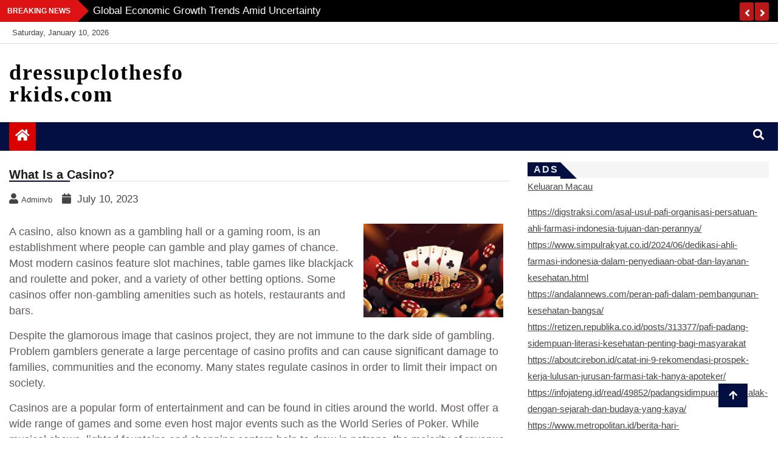

--- FILE ---
content_type: text/css
request_url: https://dressupclothesforkids.com/wp-content/themes/news-bulletin/style.css?ver=6.9
body_size: 19665
content:
/*!
Theme Name: News Bulletin
Theme URI: https://www.amplethemes.com/downloads/news-bulletin/
Author: amplethemes
Author URI: http://amplethemes.com
Description: A simple yet effective WordPress News theme. News Bulletin is a multipurpose theme suitable for any type of WordPress sites such as business, law firms, personal blog, portfolio, startups, agencies, travel, education, fitness, medical, sports, fashion, shop, WooCommerce stores, magazines, lifestyle, finance, accounting, consulting, and preferably ideal for any type of sites. Its blog design is also suitable for a professional blogger who likes to have multi-variant colors on their website. A unique feature of this theme is dynamically changeable highlighted color during each loading of your website. Demo is here https://preview.amplethemes.com/news-bulletin/.
Version: 0.1.0
Text Domain: news-bulletin
Tags: news, blog, portfolio,  grid-Layout, one-column, two-columns, three-columns, flexible-header, left-sidebar, right-sidebar, custom-background, custom-colors, custom-logo, custom-menu, featured-images, footer-widgets, full-width-template, post-formats, theme-options, sticky-post, threaded-comments, translation-ready, block-styles, wide-blocks
License: GPLv3 or later
License URI: http://www.gnu.org/licenses/gpl-3.0.html
Tested up to:   6.4
Requires PHP:   7.4
This theme, like WordPress, is licensed under the GPL.
Use it to make something cool, have fun, and share what you've learned with others.
News Bulletin is based on Underscores https://underscores.me/, (C) 2012-2017 Automattic, Inc.
Underscores is distributed under the terms of the GNU GPL v2 or later.
Normalizing styles have been helped along thanks to the fine work of
Nicolas Gallagher and Jonathan Neal https://necolas.github.io/normalize.css/
*/
/*--------------------------------------------------------------
>>> TABLE OF CONTENTS:
----------------------------------------------------------------
# Normalize
# Typography
# Elements
# Forms
# Navigation
## Links
## Menus
# Accessibility
# Alignments
# Clearings
# Widgets
# Content
## Posts and pages
## Comments
# Infinite scroll
# Media
## Captions
## Galleries
--------------------------------------------------------------*/
/*--------------------------------------------------------------
# Normalize
--------------------------------------------------------------*/
/*! Generated by Font Squirrel (https://www.fontsquirrel.com) on May 17, 2021 */
/*! Generated by Font Squirrel (https://www.fontsquirrel.com) on May 23, 2021 */
html {
line-height: 1.15;
-webkit-text-size-adjust: 100%;
}
/* Sections
========================================================================== */
/**
* Remove the margin in all browsers.
*/
body {
margin: 0;
}
/**
* Render the `main` element consistently in IE.
*/
main {
display: block;
}
/**
* Correct the font size and margin on `h1` elements within `section` and
* `article` contexts in Chrome, Firefox, and Safari.
*/
h1 {
font-size: 2em;
margin: 0.67em 0;
}
/* Grouping content
========================================================================== */
/**
* 1. Add the correct box sizing in Firefox.
* 2. Show the overflow in Edge and IE.
*/
hr {
box-sizing: content-box;
height: 0;
overflow: visible;
}
/**
* 1. Correct the inheritance and scaling of font size in all browsers.
* 2. Correct the odd `em` font sizing in all browsers.
*/
pre {
font-family: monospace, monospace;
font-size: 1em;
}
/* Text-level semantics
========================================================================== */
/**
* Remove the gray background on active links in IE 10.
*/
a {
background-color: transparent;
}
/**
* 1. Remove the bottom border in Chrome 57-
* 2. Add the correct text decoration in Chrome, Edge, IE, Opera, and Safari.
*/
abbr[title] {
border-bottom: none;
text-decoration: underline;
text-decoration: underline dotted;
}
/**
* Add the correct font weight in Chrome, Edge, and Safari.
*/
b,
strong {
font-weight: bolder;
}
/**
* 1. Correct the inheritance and scaling of font size in all browsers.
* 2. Correct the odd `em` font sizing in all browsers.
*/
code,
kbd,
samp {
font-family: monospace, monospace;
font-size: 1em;
}
/**
* Add the correct font size in all browsers.
*/
small {
font-size: 80%;
}
/**
* Prevent `sub` and `sup` elements from affecting the line height in
* all browsers.
*/
sub,
sup {
font-size: 75%;
line-height: 0;
position: relative;
vertical-align: baseline;
}
sub {
bottom: -0.25em;
}
sup {
top: -0.5em;
}
/* Embedded content
========================================================================== */
/**
* Remove the border on images inside links in IE 10.
*/
img {
border-style: none;
}
/* Forms
========================================================================== */
/**
* 1. Change the font styles in all browsers.
* 2. Remove the margin in Firefox and Safari.
*/
button,
input,
optgroup,
select,
textarea {
font-family: inherit;
font-size: 100%;
line-height: 1.15;
margin: 0;
}
/**
* Show the overflow in IE.
* 1. Show the overflow in Edge.
*/
button,
input {
overflow: visible;
}
/**
* Remove the inheritance of text transform in Edge, Firefox, and IE.
* 1. Remove the inheritance of text transform in Firefox.
*/
button,
select {
text-transform: none;
}
/**
* Correct the inability to style clickable types in iOS and Safari.
*/
button,
[type="button"],
[type="reset"],
[type="submit"] {
-webkit-appearance: button;
}
/**
* Remove the inner border and padding in Firefox.
*/
button::-moz-focus-inner,
[type="button"]::-moz-focus-inner,
[type="reset"]::-moz-focus-inner,
[type="submit"]::-moz-focus-inner {
border-style: none;
padding: 0;
}
/**
* Restore the focus styles unset by the previous rule.
*/
button:-moz-focusring,
[type="button"]:-moz-focusring,
[type="reset"]:-moz-focusring,
[type="submit"]:-moz-focusring {
outline: 1px dotted ButtonText;
}
/**
* Correct the padding in Firefox.
*/
fieldset {
padding: 0.35em 0.75em 0.625em;
}
/**
* 1. Correct the text wrapping in Edge and IE.
* 2. Correct the color inheritance from `fieldset` elements in IE.
* 3. Remove the padding so developers are not caught out when they zero out
*		`fieldset` elements in all browsers.
*/
legend {
box-sizing: border-box;
color: inherit;
display: table;
max-width: 100%;
padding: 0;
white-space: normal;
}
/**
* Add the correct vertical alignment in Chrome, Firefox, and Opera.
*/
progress {
vertical-align: baseline;
}
/**
* Remove the default vertical scrollbar in IE 10+.
*/
textarea {
overflow: auto;
}
/**
* 1. Add the correct box sizing in IE 10.
* 2. Remove the padding in IE 10.
*/
[type="checkbox"],
[type="radio"] {
box-sizing: border-box;
padding: 0;
}
/**
* Correct the cursor style of increment and decrement buttons in Chrome.
*/
[type="number"]::-webkit-inner-spin-button,
[type="number"]::-webkit-outer-spin-button {
height: auto;
}
/**
* 1. Correct the odd appearance in Chrome and Safari.
* 2. Correct the outline style in Safari.
*/
[type="search"] {
-webkit-appearance: textfield;
outline-offset: -2px;
}
/**
* Remove the inner padding in Chrome and Safari on macOS.
*/
[type="search"]::-webkit-search-decoration {
-webkit-appearance: none;
}
/**
* 1. Correct the inability to style clickable types in iOS and Safari.
* 2. Change font properties to `inherit` in Safari.
*/
::-webkit-file-upload-button {
-webkit-appearance: button;
font: inherit;
}
/* Interactive
========================================================================== */
/*
* Add the correct display in Edge, IE 10+, and Firefox.
*/
details {
display: block;
}
/*
* Add the correct display in all browsers.
*/
summary {
display: list-item;
}
/* Misc
========================================================================== */
/**
* Add the correct display in IE 10+.
*/
template {
display: none;
}
/**
* Add the correct display in IE 10.
*/
[hidden] {
display: none;
}
/* Box sizing
--------------------------------------------- */
/* Inherit box-sizing to more easily change it's value on a component level.
@link http://css-tricks.com/inheriting-box-sizing-probably-slightly-better-best-practice/ */
*,
*::before,
*::after {
box-sizing: inherit;
}
html {
box-sizing: border-box;
}
/*--------------------------------------------------------------
# Base
--------------------------------------------------------------*/
/* Typography
--------------------------------------------- */
body,
button,
input,
select,
optgroup,
textarea {
color: #404040;
font-size: 1rem;
line-height: 1.5;
}
dfn,
cite,
em,
i {
font-style: italic;
}
blockquote {
margin: 0 1.5em;
}
address {
margin: 0 0 1.5em;
}
pre {
background: #eee;
font-family: "Courier 10 Pitch", courier, monospace;
line-height: 1.6;
margin-bottom: 1.6em;
max-width: 100%;
overflow: auto;
padding: 1.6em;
}
code,
kbd,
tt,
var {
font-family: monaco, consolas, "Andale Mono", "DejaVu Sans Mono", monospace;
}
abbr,
acronym {
border-bottom: 1px dotted #666;
cursor: help;
}
mark,
ins {
background: #fff9c0;
text-decoration: none;
}
big {
font-size: 125%;
}




@font-face {
    font-family: 'josefin_slabthin_italic';
    src: url('..\assets\fontawesome\webfontsjosefinslab-italic-variablefont_wght-webfont.woff2') format('woff2'),
         url('..\assets\fontawesome\webfontsjosefinslab-italic-variablefont_wght-webfont.woff') format('woff');
    font-weight: normal;
    font-style: normal;

}




@font-face {
    font-family: 'josefin_slabthin';
    src: url('..\assets\fontawesome\webfontsjosefinslab-variablefont_wght-webfont.woff2') format('woff2'),
         url('..\assets\fontawesome\webfontsjosefinslab-variablefont_wght-webfont.woff') format('woff');
    font-weight: normal;
    font-style: normal;

}

/* Elements
--------------------------------------------- */
body {
background: #fff;
}
p{
font-family: 'Lato', sans-serif;
font-weight:300;
}
hr {
background-color: #ccc;
border: 0;
height: 1px;
margin-bottom: 1.5em;
}
ul {
list-style: disc;
}
ol {
list-style: decimal;
}
li > ul,
li > ol {
margin-bottom: 0;
margin-left: 1.5em;
}
dt {
font-weight: 700;
}
dd {
margin: 0 1.5em 1.5em;
}
/* Make sure embeds and iframes fit their containers. */
embed,
iframe,
object {
max-width: 100%;
}
img {
height: auto;
max-width: 100%;
}
figure {
margin: 1em 0;
}
table {
margin: 0 0 1.5em;
width: 100%;
}
/* Links
--------------------------------------------- */
a {
color: #4169e1;
}
a:visited {
color: #000000;
}
a:hover,
a:focus,
a:active {
color: #191970;
}
a:focus {
outline: thin dotted;
}
a:hover,
a:active {
outline: 0;
}
/* Forms
--------------------------------------------- */
button, input[type="button"], input[type="reset"], input[type="submit"] {
border: 1px solid;
border-color: #ccc #ccc #bbb;
border-radius: 3px;
background: #e6e6e6;
color: rgba(0, 0, 0, 0.8);
line-height: 1;
padding: 8px;
}
button:hover,
input[type="button"]:hover,
input[type="reset"]:hover,
input[type="submit"]:hover {
border-color: #ccc #bbb #aaa;
}
button:active, button:focus, input[type="button"]:active, input[type="button"]:focus, input[type="reset"]:active, input[type="reset"]:focus, input[type="submit"]:active, input[type="submit"]:focus {
border-color: #fff #fff #fff;
}
input[type="text"],
input[type="email"],
input[type="url"],
input[type="password"],
input[type="search"],
input[type="number"],
input[type="tel"],
input[type="range"],
input[type="date"],
input[type="month"],
input[type="week"],
input[type="time"],
input[type="datetime"],
input[type="datetime-local"],
input[type="color"],
textarea {
color: #666;
border: 1px solid #ccc;
border-radius: 3px;
padding: 3px;
}
input[type="text"]:focus,
input[type="email"]:focus,
input[type="url"]:focus,
input[type="password"]:focus,
input[type="search"]:focus,
input[type="number"]:focus,
input[type="tel"]:focus,
input[type="range"]:focus,
input[type="date"]:focus,
input[type="month"]:focus,
input[type="week"]:focus,
input[type="time"]:focus,
input[type="datetime"]:focus,
input[type="datetime-local"]:focus,
input[type="color"]:focus,
textarea:focus {
color: #111;
}
select {
border: 1px solid #ccc;
}
textarea {
width: 100%;
}
/*--------------------------------------------------------------
# Layouts
--------------------------------------------------------------*/
/*--------------------------------------------------------------
# Components
--------------------------------------------------------------*/
/* Navigation
--------------------------------------------- */
.navbar-navigation {
display: block;
width: 100%;
}
.navbar-navigation ul {
display: none;
list-style: none;
margin: 0;
padding-left: 0;
}
.navbar-navigation ul ul {
box-shadow: 0 3px 3px rgba(0, 0, 0, 0.2);
float: left;
position: absolute;
top: 100%;
left: -999em;
z-index: 99999;
}
.navbar-navigation ul ul ul {
left: -999em;
top: 0;
}
.navbar-navigation ul ul li:hover > ul,
.navbar-navigation ul ul li.focus > ul {
display: block;
left: auto;
}
.navbar-navigation ul ul a {
width: 200px;
}
.navbar-navigation ul li:hover > ul,
.navbar-navigation ul li.focus > ul {
left: auto;
}
.navbar-navigation li {
position: relative;
}
.navbar-navigation a {
display: block;
text-decoration: none;
}
/* Small menu. */
.menu-toggle,
.navbar-navigation.toggled ul {
display: block;
}
@media screen and (min-width: 37.5em) {
.menu-toggle {
display: none;
}
.navbar-navigation ul {
display: flex;
}
}
.site-main .comment-navigation,
.site-main
.posts-navigation,
.site-main
.post-navigation {
margin: 0 0 1.5em;
}
.comment-navigation .nav-links,
.posts-navigation .nav-links,
.post-navigation .nav-links {
display: flex;
}
.comment-navigation .nav-previous,
.posts-navigation .nav-previous,
.post-navigation .nav-previous {
flex: 1 0 50%;
}
.comment-navigation .nav-next,
.posts-navigation .nav-next,
.post-navigation .nav-next {
text-align: end;
flex: 1 0 50%;
}
/* Posts and pages
--------------------------------------------- */
.sticky {
display: block;
}
.updated:not(.published) {
display: none;
}
.page-content,
.entry-content,
.entry-summary {
margin: 1.5em 0 0;
}
.page-links {
clear: both;
margin: 0 0 1.5em;
}
/* Comments
--------------------------------------------- */
.comment-content a {
word-wrap: break-word;
}
.bypostauthor {
display: block;
}
/* Widgets
--------------------------------------------- */
.widget {
margin: 0 0 1.5em;
}
.widget select {
max-width: 100%;
}
/* Media
--------------------------------------------- */
.page-content .wp-smiley,
.entry-content .wp-smiley,
.comment-content .wp-smiley {
border: none;
margin-bottom: 0;
margin-top: 0;
padding: 0;
}
/* Make sure logo link wraps around logo image. */
.custom-logo-link {
display: inline-block;
}
/* Captions
--------------------------------------------- */
.wp-caption {
margin-bottom: 1.5em;
max-width: 100%;
}
.wp-caption img[class*="wp-image-"] {
display: block;
margin-left: auto;
margin-right: auto;
}
.wp-caption .wp-caption-text {
margin: 0.8075em 0;
}
.wp-caption-text {
text-align: center;
}
/* Galleries
--------------------------------------------- */
.gallery {
margin-bottom: 1.5em;
display: grid;
grid-gap: 1.5em;
}
.gallery-item {
display: inline-block;
text-align: center;
width: 100%;
}
.gallery-columns-2 {
grid-template-columns: repeat(2, 1fr);
}
.gallery-columns-3 {
grid-template-columns: repeat(3, 1fr);
}
.gallery-columns-4 {
grid-template-columns: repeat(4, 1fr);
}
.gallery-columns-5 {
grid-template-columns: repeat(5, 1fr);
}
.gallery-columns-6 {
grid-template-columns: repeat(6, 1fr);
}
.gallery-columns-7 {
grid-template-columns: repeat(7, 1fr);
}
.gallery-columns-8 {
grid-template-columns: repeat(8, 1fr);
}
.gallery-columns-9 {
grid-template-columns: repeat(9, 1fr);
}
.gallery-caption {
display: block;
}
/*--------------------------------------------------------------
# Plugins
--------------------------------------------------------------*/
/* Jetpack infinite scroll
--------------------------------------------- */
/* Hide the Posts Navigation and the Footer when Infinite Scroll is in use. */
.infinite-scroll .posts-navigation,
.infinite-scroll.neverending .site-footer {
display: none;
}
/* Re-display the Theme Footer when Infinite Scroll has reached its end. */
.infinity-end.neverending .site-footer {
display: block;
}
/*--------------------------------------------------------------
# Utilities
--------------------------------------------------------------*/
/* Accessibility
--------------------------------------------- */
/* Text meant only for screen readers. */
.screen-reader-text {
border: 0;
clip: rect(1px, 1px, 1px, 1px);
clip-path: inset(50%);
height: 1px;
margin: -1px;
overflow: hidden;
padding: 0;
position: absolute !important;
width: 1px;
word-wrap: normal !important;
}
.screen-reader-text:focus {
background-color: #f1f1f1;
border-radius: 3px;
box-shadow: 0 0 2px 2px rgba(0, 0, 0, 0.6);
clip: auto !important;
clip-path: none;
color: #21759b;
display: block;
font-size: 0.875rem;
font-weight: 700;
height: auto;
left: 5px;
line-height: normal;
padding: 15px 23px 14px;
text-decoration: none;
top: 5px;
width: auto;
z-index: 100000;
}
/* Do not show the outline on the skip link target. */
#primary[tabindex="-1"]:focus {
outline: 0;
}
/* Alignments
--------------------------------------------- */
.alignleft {
/*rtl:ignore*/
float: left;
/*rtl:ignore*/
margin-right: 1.5em;
margin-bottom: 1.5em;
}
.alignright {
/*rtl:ignore*/
float: right;
/*rtl:ignore*/
margin-left: 1.5em;
margin-bottom: 1.5em;
}
.aligncenter {
clear: both;
display: block;
margin-left: auto;
margin-right: auto;
margin-bottom: 1.5em;
}
ul {
margin-top: 10px;
list-style-type: none;
}
.sidebar ul {
margin-top: 0;
list-style-type: none;
}
/*
==========================================theme main css==============================================================
*/
/*header css */
/* styling with typogrphy
================================================== */
body{
background:#fff;
color: #333;
}
body, button, input, select, optgroup, textarea ,p{
color: #665b5b;
font-size: 18px;
line-height: 1.5;
}
h1, h2, h3, h4, h5, h6{
color: #1c1c1c;
line-height:1;
font-weight: 600;
word-break: break-word;
}
h1 {
font-size: 32px;
}
h2{
font-size: 28px;
}
h3{
font-size: 24px;
}
h4{
font-size: 18px;
}
h5{
font-size: 14px;
}
.alert .icon {
margin-right: 15px;
}
/* universal styling
================================================== */
html{
overflow-x: hidden !important;
width: 100%;
height: 100%;
position: relative;
}
body{
border: 0;
margin: 0;
padding: 0;
}
.wraper{
position: relative;
/* 	overflow: hidden; */
}
a:link,
a:visited{
text-decoration: none;
}
a{
color: #1e88e5;
}
a:hover{
text-decoration: none;
color: #000;
}
a.read-more{
color: #1e88e5;
font-weight: 700;
text-transform: uppercase;
}
a.read-more:hover{
color: #222;
}
section, .section-padding {
position: relative;
}
.no-padding{
padding: 13px;
}
.p-top-0{
padding-top: 0;
}
.p-bottom-0{
padding-bottom: 0;
}
.m-top-0{
margin-top: 0 !important;
}
.m-bottom-0{
margin-bottom: 0;
}
.media>.pull-left{
margin-right: 20px;
}
img.banner{
display: inline-block;
}
.ample-60 {
clear: both;
height: 60px;
}
.ample-50 {
clear: both;
height: 50px;
}
.ample-40 {
clear: both;
height: 18px;
}
.ample-30 {
clear: both;
height: 30px;
}
.ample-20 {
clear: both;
height: 20px;
}
.mrb-30{
margin-bottom: 30px;
}
.mrb-80{
margin-bottom: -80px;
}
.mrt-0{
margin-top: 0 !important;
}
.pab{
padding-bottom: 0;
}
a:focus{
outline: 0;
}
img.pull-left {
margin-right: 20px;
margin-bottom: 20px;
}
img.pull-right {
margin-left: 20px;
margin-bottom: 20px;
}
.menu-design {
list-style: none;
margin: 0;
padding: 0;
}
.ts-padding {
padding: 60px;
}
.solid-bg{
background: #f9f9f9;
}
.solid-row {
background: #f0f0f0;
}
.post-meta a {
font-size: 15px;
}
/* Video responsive */
.embed-responsive {
padding-bottom: 56.25%;
position: relative;
display: block;
height: 0;
overflow: hidden;
}
.embed-responsive iframe {
position: absolute;
top: 0;
left: 0;
width: 100%;
height: 100%;
border: 0;
}
/* Input form */
.form-control{
box-shadow: none;
border: 1px solid #dadada;
padding: 5px 20px;
height: 40px;
background: none;
color: #959595;
font-size: 12px;
border-radius: 0;
}
.form-control:focus{
box-shadow: none;
border: 1px solid #1e88e5;
}
hr {
background-color: #e7e7e7;
border: 0;
height: 1px;
margin: 40px 0;
}
blockquote{
position: relative;
background: #f7f7f7;
padding: 45px 50px 30px;
border: 0;
margin: 50px 0 40px;
font-size: 22px;
line-height: 34px;
font-family: "Lora", serif;
font-weight: 400;
text-align: center;
}
cite {
display: block;
font-size: 14px;
margin-top: 10px;
}
blockquote.pull-left {
padding-left: 15px;
padding-right: 0;
text-align: left;
border-left: 5px solid #eee;
border-right: 0;
}
/* Button */
.btn-primary,
.btn-dark{
border: 0;
border-radius: 0;
padding: 12px 25px 10px;
font-weight: 700;
text-transform: uppercase;
color: #fff;
-webkit-transition: 350ms;
-moz-transition: 350ms;
-o-transition: 350ms;
transition: 350ms;
}
.btn-white.btn-primary {
background: #fff;
color: #1e88e5;
}
.btn-primary {
background: #1e88e5;
}
.btn-dark {
background: #242427;
}
.btn-primary:hover,
.btn-dark:hover,
.btn-white.btn-primary:hover{
background: #272d33;
color: #fff;
}
.general-btn{
clear: both;
margin-top: 50px;
}
/* Ul, Ol */
.list-round,
.list-arrow,
.list-check{
list-style: none;
margin: 0;
padding: 0;
}
.list-round li{
line-height: 28px;
}
.list-round li:before {
font-family: "Lora", serif;
content: "\f138";
margin-right: 10px;
color: #1e88e5;
font-size: 12px;
}
.list-arrow{
padding: 0;
}
ul.list-arrow li:before {
font-family: "Lora", serif;
content: "\f105";
margin-right: 10px;
color: #1e88e5;
font-size: 16px;
}
ul.list-check li:before {
font-family: "Lora", serif;
content: "\f00c";
margin-right: 10px;
color: #1e88e5;
font-size: 14px;
}
/* bootstrap */
.nav-tabs>li.active>a,
.nav-tabs>li.active>a:focus,
.nav-tabs>li.active>a:hover,
.nav-tabs>li>a:hover,
.nav-tabs>li>a{
border: 0;
background: none;
}
.nav>li>a:focus, .nav>li>a:hover{
background: none;
}
a[href^=tel] {
color: inherit;
text-decoration: none;
}
/* Common styles
================================================== */
/*-- Block padding --*/
.pad-0{
padding-left: 0;
padding-right: 0;
padding-top: 0;
padding-bottom:0;
}
.side-right{
padding-right: 2px;
}
.left-side{
padding-left: 2px;
}
.small-right {
padding-right: 1.5px;
padding-bottom:5px;
}
.left-side-small{
padding-left: 1.5px;
}
.left-side-0{
padding-left: 0;
}
.side-right-0{
padding-right: 0;
}
/*-- Block title --*/
.head-title {
text-transform: uppercase;
margin: 0 0 20px;
background: #eeeeee96;
height:27px;
font-size:22px ;
}
.head-title > span{
padding: 3px;
padding-left:10px ;
background:#030f40;
color: #e7eceb;
position: relative;
font-size:16px;
letter-spacing:2px;
z-index: 11;
}
.head-title > span:after{
	content:'' ;
	position:absolute;
	right:-27px ;
	top:0;
	width: 0;
	height: 0;
	border-left: 0px solid transparent;
	border-right: 27px solid transparent;
	border-bottom:27px solid #030f40;
	z-index:9 ;
}
/*-- Post title --*/
.post-title a{
font-size: 16px;
line-height:30px;
margin: 5px 0 0;
text-transform:capitalize;
}
.post-title a{
color:#0d0e3c;
}
.post-title.title-extra-large{
font-size: 26px;
line-height: 30px;
margin-top: 15px;
margin-bottom: 10px;
}
.post-title.title-large{
font-size: 20px;
line-height: 26px;
margin-top: 15px;
margin-bottom: 5px;
}
.post-title.title-medium {
font-size: 18px;
line-height: 24px;
margin-top: 15px;
margin-bottom: 5px;
}
.post-title.title-small {
font-size: 17px;
line-height: 20px;
margin-top: 15px;
}
/*-- Post meta --*/
a.post-cat{
position: relative;
font-size: 10px;
padding: 0 5px;
background: #1c1c1c;
text-transform: uppercase;
font-weight: 700;
color: #fff;
height: 20px;
line-height: 20px;
display: inline-block;
}
.post-cat a{
color: #fff;
}
.post-meta .post-author a{
color: #1c1c1c;
font-weight: 700;
}
.post-meta span{
font-size: 12px;
color: #a3a3a3;
margin-right: 8px;
padding-right: 10px;
border-right: 1px solid #dedede;
line-height: 12px;
display: inline-block;
}
.post-meta span.post-date{
border-right: 0;
}
span.post-comment{
border-right: 0;
line-height: 24px;
margin-right: 0;
padding-right: 0;
}
span.post-comment span{
border-right: 0;
line-height: 100%;
}
.post-meta span i{
margin-right: 5px;
}
/*-- Post Overaly --*/
.ample-overaly-style{
position: relative;
overflow: hidden;
}
.ample-overaly-style .img-post:before{
content: " ";
position: absolute;
display: block;
width: 100%;
height: 100%;
z-index: 1;
bottom: 0;
left: 0;
background: linear-gradient(to bottom,rgba(0,0,0,0) 40%,rgba(0,0,0,0.5) 100%);
}
.ample-overaly-style .ample-content{
position: absolute;
bottom: 0;
padding: 25px;
}
.ample-overaly-style .post-title a{
color: #fff;
}
.ample-overaly-style .post-date{
color: #fff;
}
.img-post {
max-width: 100%;
overflow: hidden;
}
#latest-news-slide .img-post img{
max-height:245px;
height:100%;
}
.col-sm-6.small-right .img-post {
max-width: 100%;
position: relative;
overflow: hidden;
max-height: 300px;
}
.block-wrapper .img-post {
max-width: 100%;
position: relative;
overflow: hidden;
}
.img-post img{
display: block;
width: 100%;
-webkit-transition: all .3s ease-out;
-o-transition: all .3s ease-out;
transition: all .3s ease-out;
}
.ample-block-style:hover .img-post img,
.ample-overaly-style:hover .img-post img{
-webkit-transform: scale(1.15);
-moz-transform: scale(1.15);
-ms-transform: scale(1.15);
-o-transform: scale(1.15);
transform: scale(1.15);
}
.ample-block-style.post-float:hover .img-post img{
transform:none;
}
.thumb-float-style .post-cat{
position: absolute;
top: 20px;
left: 20px;
z-index: 1;
}
span.cat-links a {
background: #d92b19;
}
/* Post overaly Top Content */
.ample-overaly-style.contentTop:before{
top: 0;
left: 0;
background: linear-gradient(to bottom,rgba(0,0,0,0) 0%,rgba(0,0,0,0.5) 100%);
}
/*-- Post Overaly Textcenter --*/
.ample-overaly-style.text-center .ample-content{
padding: 30px 30px 60px;
}
.ample-overaly-style.text-center{
margin-bottom: 30px;
}
.ample-overaly-style.text-center:last-child{
margin-bottom: 0;
}
.ample-overaly-style.text-center .img-post img{
min-height: 260px;
}
.ample-overaly-style.text-center .post-meta span{
padding: 0;
margin: 0;
}
.ample-overaly-style.text-center:before{
background: linear-gradient(to bottom,rgba(0,0,0,0) 30%,rgba(0,0,0,0.35) 100%);
}
/*-- Post Block style --*/
.ample-block-style{
position: relative;
}
.ample-block-style .ample-content{
padding: 0;
}
.ample-block-style .post-title a:hover{
color: #1e88e5;
}
.ample-block-style .ample-content p {
font-size: 15px;
margin-top: 10px;
}
.ample-block-style .post-cat {
position: absolute;
top: 20px;
left: 3px;
z-index: 1;
width: 30%;
}
.ample-block-style.content-right{
}
/*-- Review box --*/
.review-box{
background: #1c1c1c;
color: #fff;
position: absolute;
top: 0;
padding: 2px 7px;
font-weight: 700;
}
/*-- Post list --*/
.block-tab .list-post-block {
margin-top: 0px;
}
.list-post{
list-style: none;
margin: 0;
padding: 0;
}
.list-post-block .list-post > li{
margin-bottom: 30px;
max-height: 75px;
}
.list-post-block .list-post > li:last-child{
margin-bottom: 0;
}
.ample-block-style.post-float .img-post{
float: left;
margin-right: 20px;
position: relative;
overflow:hidden;
z-index: 10;
}
.ample-block-style.post-float .img-post img {
max-width: 120px;
min-height: 90px;
object-fit: cover;
transform: scale(1);
transition: transform 0.5s;
overflow:hidden;
}
.ample-block-style.post-float .post-title{
margin-top: 0;
}
.ample-block-style.post-float .ample-content{
z-index: 0;
}
.ample-block-style .ample-content {
padding: 0;
}
.ample-block-style.post-float .post-cat{
font-size: 8px;
left: 0;
top: 0;
}
.layout1 .ample-block-style.clearfix {
display: flex;
justify-content: space-between;
}
.layout1 .ample-block-style.clearfix .img-post {
flex-basis: 48%;
}
.layout1 .list-post-block .ample-block-style.clearfix .img-post{
flex-basis:unset;
}
.layout1 .ample-post-format {
top: 5% !important;
left:40% !important;
}
.layout1  .ample-block-style .post-cat {
position: absolute;
top: unset;
left: 10px;
z-index: 1;
bottom: 30px;
}
/* breaking Bar
================================================== */
.breaking-bar{
background: #272727;
color: #fff;

}
.theme-dark .breaking-bar{
border-bottom: 1px solid #ffffff3d;
}
.breaking-title {
background: #1e88e5;
color: #fff;
display: inline-block;
font-size: 12px;
padding:12px;
float:left ;
text-transform: uppercase;
text-align:left;
margin: 0;
margin-left:-15px;
margin-right: 25px;
background: #dd1313;
position: relative;
}
.breaking-title:after{
	position:absolute ;
	content: '';
	right:-18px;
	top: 0;
	 width: 0;
  height: 0;
 border-top: 18px solid transparent;
  border-bottom: 18px solid transparent;

  border-left: 18px solid #dd1313 !important;
}
.breaking-bar .ample-content,
.breaking-light .ample-content{
padding: 0;
}
.owl-carousel.owl-theme.breaking-slide .owl-nav{
position: absolute;
right: 0;
top: 2px;
margin: 0;
}
.breaking-slide .post-title a{
color: #fff;
}
.breaking-slide .post-title.title-small{
font-weight: 400;
margin: 0;
}
/* breaking  */
.breaking-light{
color: #1c1c1c;
margin: 30px 0;
}
.breaking-light .breaking-slide .post-title{
font-weight: 600;
margin-top: 3px;
font-size: 15px;
}
.breaking-light .breaking-slide .post-title a{
color: #1c1c1c;
}
.breaking-light .breaking-title{
padding: 8px 10px 7px;
}
.breaking-light .owl-carousel.owl-theme.breaking-slide
.owl-nav > div:hover{
background: #333;
color: #fff;
}
#breaking-slide .owl-nav .owl-prev , #breaking-slide .owl-nav .owl-next{
margin:0;
padding:0;
}
#breaking-slide .owl-nav .owl-next{
	margin-left:2px;
}

#main-slider > button{
left:15px;
position: absolute;
z-index: 11;
background: #bb1919;
color: white;
padding: 5px;
cursor: pointer;
top:50%;
width:30px;
height:30px;
border:none;
line-height:0;
}
#main-slider button.right{
right:15px;
left:unset;
}
.dropdown-icon{
	display:none;
}
/*================================================== */
.header-bar{
padding: 8px 0;
border-bottom: 1px solid #dedede;
color: #a3a3a3;
font-size: 13px;
}
/* Date */
.current-date{
display: inline-block;
padding-right: 10px;
line-height: 12px;
}
.current-date i{
margin-right: 5px;
}
/* Top nav */
.top-menu{
display: inline-block;
}
.top-menu li{
display: inline-block;
line-height: 12px;
padding-left: 12px;
}
.top-menu li a{
background: none;
color: #a3a3a3;
padding: 0;
line-height: 100%;
}
.top-menu li a:hover{
color: #1e88e5;
}
/* Top social */
.top-social ul{
list-style: none;
padding: 0;
margin: 0;
}
.top-social li {
display: inline-block;
padding: 0;
}
.top-social li a{
color: #a3a3a3;
margin-right: 15px;
font-size: 14px;
-webkit-transition: 400ms;
-moz-transition: 400ms;
-o-transition: 400ms;
transition: 400ms;
}
.top-social li a:hover{
color: #333;
}
/* Top bar border */
.header-bar-border{
padding: 8px 20px 8px;
border-bottom: 1px solid #ddd;
}
.header-bar-border ul.top-info{
color: #7c7c7c;
font-weight: 400;
}
.header-bar-border .top-social li a{
color: #7c7c7c;
}
.header-bar-border ul.top-info li i{
color: #1e88e5;
}
/* Header Default
================================================== */
.header{
padding: 25px 0;
}
.navbar-fixed {
background: #fff;
z-index: 99999;
position: fixed;
width: 100%;
top: 0;
box-shadow: 0 2px 4px rgba(0, 0, 0, 0.15);
animation: fadeInDown 800ms;
-webkit-backface-visibility: hidden;
}
/*-- Logo --*/
.logo {
padding: 28px 0;
}
/* header right */
.header-right {
float: right;
}
/* Logo center */
.header.text-center{
padding: 10px 0;
}
/*-- Search start --*/
ul.top-info-box > li.nav-search{
cursor: pointer;
padding-left: 30px;
margin-left: 30px;
}
ul.top-info-box > li.nav-search:before{
position: absolute;
content: '';
background: #ddd;
left: 0;
width: 1px;
height: 40px;
top: 50%;
margin-top: -10px;
}
ul.top-info-box > li.nav-search i{
font-size: 20px;
top: 10px;
position: relative;
cursor: pointer;
color: #999;
}
/* Main navigation */
.site-nav-inner{
position: relative;
}
.main-menu >.container > .row{
margin-left: 0;
margin-right: 0;
}

ul.navbar-nav > li{
padding: 0;
position: relative;
}
ul.navbar-nav >li:hover>a:before,
ul.navbar-nav >li.active>a:before {
border-color:#eceaea;
opacity: 1;
transform: scale(1) translateZ(0);
}
ul.navbar-nav >li>a:before{
content: "";
position: absolute;
left: 0;
right: 0;
bottom: -12px;
opacity: 0;
border-bottom:3px solid;
transform: scale(0) translateZ(0);
transition: transform 0.45s ease,opacity 0.55s ease;
}
ul.navbar-nav > li > a:hover,
ul.navbar-nav > li > a:focus{
color:#eceaea;
}
ul.navbar-nav > li > a i{
font-weight: 700;
}
.nav .open>a, .nav .open>a:hover,
.nav .open>a:focus{
background: transparent;
border:0;
}
@media (min-width: 768px) {
ul.nav li.dropdown:hover .dropdown-menu{ display: block; }
}
@media (min-width: 767px) {
ul.nav li.dropdown ul.sub-menuli.dropdown-submenu ul.sub-menu{
left: 100%;
top: 0;
display: none;
}
ul.nav li.dropdown ul.sub-menuli.dropdown-submenu:hover .dropdown-menu{
display:block;
}

}
/* header style * */
.ample_advertisement-content {
margin-top: 20px;
}
/*-- Dark bg style --*/
.main-menu.dark-bg >.container > .row{
border: 0;
background: #272727;
margin-left: 0;
margin-right: 0;
}
.main-menu .dark-bg ul.navbar-nav > li > a{
color: #fff;
}
.main-menu .dark-bg ul.navbar-nav >li>a:before{
border: 0;
}
.main-menu.dark-bg ul.navbar-nav > li.active,
.main-menu.dark-bg ul.navbar-nav > li:hover{
background: #1e88e5;
}
.main-menu.dark-bg .nav-search i{
color: #fff;
}
/*-- Nav Search start --*/
.main-menu > .container,
.search-area{
position: relative;
}
.search-area{
min-height: 70px;
padding-right: 0;
}
.nav-search{
display: inline-block;
position: relative;
cursor: pointer;
top: 12px;
right: 10px;
}
.search-block {
background-color: #fff;
box-shadow: 0 2px 5px rgba(0, 0, 0, 0.1);
display: none;
padding: 10px;
position: absolute;
right: 15px;
top: 100%;
z-index: 10;
margin-top: 0;
}
.search-block .form-control {
background-color: #f7f7f7;
border: none;
color: #000;
width: 100%;
height: 40px;
padding: 0 12px;
}
.search-block .search-close {
color: #525252;
position: absolute;
top: -50px;
right: 0px;
font-size: 30px;
cursor: pointer;
background: #fff;
padding: 0px 10px;
}
.search-area .nav-search{
top: 23px;
}
.search-area .search-block .search-close{
top: -50px;
}
.search-area .search-block {
right: 0;
}
/*-- Menu tab --*/
/* .menu-tab .nav.nav-tabs{
background: #f6f6f6;
border-right: 1px solid #dedede;
padding: 25px 20px 20px;
padding-right: 0;
min-height: 250px;
}
.menu-tab .nav.nav-tabs > li >a{
border: 1px solid transparent;
border-radius: 0;
font-weight: 600;
padding: 10px 15px;
}
.menu-tab .nav.nav-tabs > li.active >a{
background: #fff;
margin-right: -1px;
border: 1px solid #dedede;
border-right: 0;
color: #1e88e5;
cursor: pointer;
}
.menu-tab .click-content>.tab-pane{
padding: 25px 10px;
min-height: 250px;
}
.menu-tab .click-content>.tab-pane .col-md-3{
padding-right: 10px;
padding-left: 10px;
} */
/* Header with Menu
================================================== */
.pull-right {
float: right!important;
}
.header {
padding: 25px 0;
background-size: cover;
}
.header.header-menu{
padding: 0;
}
.header.header-menu .logo{
padding: 12px 0;
}
.header.header-menu >.container>.row {
border-bottom: 1px solid #dedede;
margin-left: 0;
margin-right: 0;
}
.header.header-menu ul.navbar-nav > li > a{
line-height: 70px;
}
.header.header-menu .mega-menu-content{
min-width: 1145px;
left: -43%;
}
/* Featured Post area
================================================== */
.right-post{
margin-bottom: -10px;
}
/*-- Owl slide common --*/
.owl-carousel.page-slider .owl-nav{
margin: 0;
}
.owl-carousel.owl-theme.post-slide .owl-nav{
text-align: center;
position: absolute;
top: -82px;
right: 0;
}
#breaking-slide .owl-nav button{
    height:25px;
    width:25px;
    background:#030f40 ;
    border: none;
    color: white;
    line-height:0;
}
.owl-carousel.owl-theme .owl-nav >button:hover{
background: #272d33;
border: 1px solid transparent;
}
.owl-theme .owl-dots{
text-align: center;
position: relative;
z-index: 1;
top: -67px;
right: 0;
margin: 0  !important;
}
#main-slider .owl-theme .owl-dots {
text-align: center;
position: absolute;
z-index: 1;
right: 9px;
top: 90%!important;
margin: 0 !important;
}
.owl-theme.owl-carousel .owl-dots .owl-dot span {
width: 8px;
height: 8px;
margin: 5px 4px;
display: inline-block;
border-radius: 0;
background: rgb(255, 255, 255);}
.owl-theme.owl-carousel .owl-dots .owl-dot.active span {
background: #1e88e5;
}
/* Latest slider */
.owl-carousel.owl-theme.latest-news-slide .owl-nav {
text-align: center;
position: absolute;
top: -65px;
right: 0;
}
/* Featured slider */
.main-slider .item {
min-height: 463px;
max-height: 463px;
position: relative;
background-position: 50% 50%;
-webkit-background-size: cover;
background-size: cover;
background-color:#1e88e5;
-webkit-backface-visibility: hidden;
}
/* div#main-slider {
min-height: 465px;
max-height: 465px;
} */
.ample-contents{
position:absolute ;
bottom:20px;
padding:0;
}
.main-left-slider .ample-contents{
left:5px;
}
.main-slider.owl-theme .owl-nav > div{
background: rgba(0, 0, 0, 0.65);
border: 0;
position: absolute;
top: 50%;
width: 34px;
height: 40px;
line-height: 38px;
padding: 0;
border-radius: 0;
font-size: 24px;
text-align: center;
opacity: 0;
margin: 0;
-webkit-transition: 400ms;
-moz-transition: 400ms;
-o-transition: 400ms;
transition: 400ms;
-webkit-transform: translateY(-50%);
transform: translateY(-50%);
}
.main-slider.owl-theme:hover .owl-nav > div{
opacity: 1;
}
.main-slider.owl-theme .owl-nav > .owl-prev{
left: 0;
}
.main-slider.owl-theme .owl-nav > .owl-next{
right: 0;
}
.main-slider.owl-theme .owl-nav > div:hover{
background: #1e88e5;
color: #fff;
border: 0;
}
.featured-post .post-date,
.featured-post .post-title a{
color: #fff;
}
/* Featured slider content bottom */
.main-slider.content-bottom .featured-post{
position: absolute;
bottom: 0;
}
.main-slider.content-bottom .item:before{
background: -moz-linear-gradient(bottom,rgba(0,0,0,0) 40%,rgba(0,0,0,0.85) 100%);
background: -webkit-gradient(linear,left bottom,left bottom,color-stop(60%,rgba(0,0,0,0)),color-stop(100%,rgba(0,0,0,0.85)));
background: -webkit-linear-gradient(bottom,rgba(0,0,0,0) 40%,rgba(0,0,0,0.85) 100%);
background: -o-linear-gradient(bottom,rgba(0,0,0,0) 40%,rgba(0,0,0,0.85) 100%);
background: -ms-linear-gradient(bottom,rgba(0,0,0,0) 40%,rgba(0,0,0,0.85) 100%);
background: linear-gradient(to bottom,rgba(0,0,0,0) 40%,rgba(0,0,0,0.85) 100%);
}
/*  post hot */
.hot-post-top{
max-height: 280px;
margin-bottom: 3px;
}
.hot-post-bottom, .hot-post-bottom img {
min-height: 169px;
max-height: 182px;
}
.hot-post-top .ample-content,
.hot-post-bottom .ample-content{
padding: 20px;
}
.right-post.no-padding .hot-post-bottom, .right-post.no-padding  .hot-post-bottom img {
min-height: 227px;
max-height: 227px;
overflow: hidden;
object-fit:cover;
}
/*-- 4 News Box --*/
.fourNewsbox,
.fourNewsbox img,
.fourNewsboxTop,
.fourNewsboxTop img{
min-height: 231px;
}
.fourNewsboxTop{
margin-bottom: 3px;
}
/* Post overaly text center on Featured area */
.right-post .ample-overaly-style.text-center{
max-height: 231px;
}
.right-post .ample-overaly-style.first{
margin-bottom: 4px;
}
/* Block
================================================== */
.block{
position: relative;
}
/* Sidebar
================================================== */
.sidebar .widget.m-bottom-0{
margin-bottom: 0;
}
.sidebar ul {
list-style-type: none;
padding: 23px;
}
/*-- Social Icon --*/
.social-icon{
list-style: none;
margin: 0;
padding: 0;
}
.sidebar .head-title {
text-transform: uppercase;
margin: 0;
}
.social-icon li{
display: inline-block;
margin: 0 5px 0 0;
}
.social-icon li a i {
background: #ef1313;
color: #fff;
font-size: 18px;
width: 48px;
height: 48px;
line-height: 48px;
text-align: center;
-webkit-transition: 350ms;
-o-transition: 350ms;
transition: 350ms;
}
/*social sharing  header*/
#top-bar .social-icon li a i.fa-rss{
background: #FA9B39;
}
#top-bar .social-icon li a i.fa-facebook{
background: #3B5998;
}
#top-bar .social-icon li a i.fa-twitter{
background: #00aced;
}
#top-bar .social-icon li a i.fa-google-plus{
background: #dd4b39;
}
#top-bar .social-icon li a i.fa-vimeo-square{
background: #7FC400;
}
#top-bar .social-icon li a i.fa-youtube{
background: #bb0000;
}
#top-bar .social-icon li a i:hover{
background: #1c1c1c;
}
/*wedgets social sharing*/
.widget i.fab.fa-facebook-f {
background: #1e88e5;
color: #fff;
}
.widget i.fab.fa-twitter {
color: #ffffff;
background: #00d0ff;
}
.widget i.fab.fa-linkedin-in {
background: #0a3255;
color: #fff;
}
.widget  i.fab.fa-google-plus-g {
color: #ffffff;
}
/* Social icon box style */
.ample-layout > li{
width: 100%;
background: #1c1c1c;
padding: 12px;
color: #fff;
margin-bottom: 10px;
}
.ample-layout > li > a{
color: #fff;
}
.ample-layout > li > a i {
width: 48px;
height: 48px;
line-height: 48px;
text-align: center;
float: left;
margin-right: 20px;
background: #ff0d0d;
}
li.youtube {
background: #d61b1b;
}
li.linkdin {
background: #020b49;
}
.ample-layout .ample-title-title {
font-size: 18px;
margin-bottom: -5px;
}
.ample-layout .ample-title-desc{
display: block;
font-size: 13px;
}
.ample-layout > li.rss{
background: #FA9B39;
}
.ample-layout > li.facebook{
background: #3B5998;
}
.ample-layout > li.twitter{
background: #00aced;
}
.ample-layout > li.gplus {
background: #820b0b;
}
/*
================================================== */
/*-- Common styles --*/
.block-tab{
position: relative;
}
.block-tab.nav-tabs{
border:0;
position: absolute;
top: 0;
right: 0;
}
.block-tab.nav-tabs > li > a {
color: #999999;
text-shadow: none;
font-weight: 700;
text-transform: uppercase;
font-size: 12px;
border-radius: 0;
margin: 0 1px 0;
padding: 0 0 0 15px;
border: 0 !important;
transition: all 300ms ease;
}
.block-tab.click-content{
border-top: 0;
padding: 0;
overflow: hidden;
}
.click-content > .tab-pane {
display: none;
}
.click-content > .active {
display: block;
}
.block-tab.nav-tabs>li.active>a{
color: #1c1c1c;
position: relative;
background: none;
}
.block-tab.nav-tabs>li.active>a:after{
position: absolute;
content: " ";
width: auto;
height: auto;
bottom: -14px;
margin-left: 0;
left: 50%;
border-width: 7px;
border-style: solid;
border-color: rgba(0, 0, 0, 0) rgba(0, 0, 0, 0) #1c1c1c rgba(0, 0, 0, 0);
}
.block-tab.list-post-block{
margin-top: 0;
}
/* Ad Content area
================================================== */
.ad-content-area img{
display: inline-block;
}
/* More news
================================================== */
.ample-block-style.post-float-half .img-post {
position: relative;
z-index: 1;
flex-basis:48% ;
}
.ample-block-style.post-float-half .img-post img{
min-height: 200px;
}
.ample-block-style .ample-content{
flex-basis:48% ;
}
/* Footer
================================================== */
.footer{
background-color: #1c1c1c;
color: #969696;
padding: 70px 0;
}
.footer .widget-title{
font-size: 16px;
font-weight: 700;
position: relative;
margin: 0 0 35px;
text-transform: uppercase;
color: #fff;
}
.footer ul{
list-style: none;
padding: 0;
margin: 0;
}
.footer ul li{
margin-bottom: 18px;
}
.footer ul li a {
color: #fffdfd;
}
/* Breaking News */
.footer .post-title.title-small{
font-weight: normal;
}
.footer-widget .ample-block-style.post-float .img-post img{
max-width: 95px;
min-height: 75px;
}
.footer-widget .post-meta span.post-date{
color: #676767;
}
/* Footer Widget Categories */
.footer-widget.widget-categories ul{
padding-right: 30px;
}
.footer-widget.widget-categories ul li .catCounter{
float: right;
}
/* Twitter Widget */
.twitter-widget ul li{
position: relative;
padding-left: 35px;
}
.twitter-widget ul li:after{
content: "\f099";
position: absolute;
top: 0;
left: 0;
font-family: 'FontAwesome';
color: #a3a3a3;
font-size: 16px;
}
.twitter-widget ul li .tweet-text{
font-size: 13px;
line-height: 20px;
}
.twitter-widget ul li .tweet-text span{
display: block;
color: #676767;
}
.twitter-widget ul li .tweet-text a{
color: #1e88e5;
font-size: 12px;
}
/*-- Gallery widget --*/
.gallery-widget a{
overflow: hidden;
margin: 0 5px 3px 0px;
display: inline-block;
}
.gallery-widget a img{
max-width: 80px;
min-height: 65px;
}
/*-- Footer Info --*/
.footer-info-content {
border-top: 1px solid #606060;
margin-top: 50px;
padding: 50px 250px 0;
}
.footer-info-content p{
margin-bottom: 2px;
font-size: 13px;
}
.footer-logo img{
display: inline-block;
margin-bottom: 30px;
}
.footer-info-phone,
.footer-info-email{
display: inline-block;
margin: 0 5px;
}
/* Footer social */
.footer .footer-social{
list-style: none;
margin: 15px 0 0 0;
padding: 0;
}
.footer .footer-social li{
margin: 0;
}
.footer-social li a{
display: inline-block;
margin:0 3px;
}
.footer-social li a i{
display: block;
width: 32px;
height: 32px;
line-height: 32px;
font-size: 12px;
color: #fff;
background: #282828;
text-align: center;
-webkit-transition: 400ms;
-moz-transition: 400ms;
-o-transition: 400ms;
transition: 400ms;
}
.footer-social li a i:hover {
background: #1e88e5;
}
/*-- Copyright --*/
.copyright{
background: #1e88e5;
color: #fff;
padding: 15px 0;
position: relative;
z-index: 1;
font-weight: 500;
font-size: 13px;
}
.footer-menu{
float: right;
}
.footer-menu ul li{
display: inline-block;
line-height: 12px;
padding-left: 12px;
}
.footer-menu ul.nav li a{
background: none;
color: #fff;
padding: 0;
}
#back-to-top {
right: 40px;
top: auto;
z-index: 10;
-webkit-backface-visibility: hidden;
}
#back-to-top.affix {
bottom: 54px;
}
#back-to-top .btn.btn-primary {
width: 30px;
height: 30px;
line-height: 30px;
background: rgba(0, 0, 0, 0.9);
font-weight: 700;
font-size: 16px;
padding: 0;
float: right;
}
#back-to-top .btn.btn-primary:hover{
color: #fff;
background: #1e88e5;
}
/* Sub Pages
================================================== */
/*-- Page title --*/
.breadcrumb{
color: #777;
margin: 30px 0 -10px 0;
padding: 0;
background: none;
}
.breadcrumb>li+li:before{
content: "\f105";
font-family: FontAwesome;
padding: 0 8px;
color: #777;
}
/* Category Listing
================================================== */
.category-listing .ample-block-style .ample-content p{
font-size: 14px;
}
.category-listing .ample-block-style .ample-content .post-meta{
margin: 7px 0;
}
.subCategory > li{
display: inline-block;
margin-bottom: 30px;
}
.subCategory > li > a{
border: 1px solid #dedede;
padding: 2px 6px;
margin-right: 6px;
color: #515151;
font-size: 11px;
font-weight: normal;
text-transform: uppercase;
}
.subCategory > li > a:hover{
background: #1e88e5;
color: #fff;
border:1px solid transparent;
}
/* Post grid */
.post-grid {
margin-bottom: 15px;
min-height: 455px;
}
/* Post list */
.post-list{
margin-bottom: 40px;
}
/* Top large post */
.top-larget-post{
margin-bottom: 30px;
}
.top-larget-post .post-title.title-large{
margin-top: 20px;
font-size: 24px;
}
/*-- Category style2 --*/
.category-style2 .post-title{
margin-top: 0;
}
/* Pagination */
.paging{
position: relative;
margin-top: 20px;
}
.pagination{
margin: 0;
}
.pagination li a{
border-radius: 0 !important;
margin-right: 8px;
color: #7c7c7c;
}
.pagination>.active>a, .pagination>.active>a:hover,
.pagination>li>a:hover{
color: #fff;
background: #1e88e5;
border: 1px solid transparent;
}
.paging .page-numbers{
border: 0;
color: #7c7c7c;
position: absolute;
right: 0;
top: 3px;
}
/* News Single
================================================== */
.single-post p {
font-size: 18px;
line-height: 26px;
margin-bottom: 15px;
}
.ample-content-area{
margin: 20px 0;
}
.post-featured-image,
.post-media.post-video,
.post-media.post-audio {
margin-bottom: 30px;
}
.entry-content h3{
margin: 0;
padding: 20px;
font-size: 22px;
line-height: 30px;
}
/* Post tags */
.tags-area{
margin: 20px 0;
}
.post-tags > span{
background: #1c1c1c;
color: #fff;
font-size: 12px;
padding: 3px 6px;
text-transform: uppercase;
margin-right: 5px;
}
.post-tags a{
border: 1px solid #dedede;
display: inline;
list-style: none;
padding: 2px 6px;
margin-right: 5px;
text-align: center;
font-size: 12px;
color: #1c1c1c;
}
.post-tags a:hover{
background: #1c1c1c;
color: #fff;
border: 1px solid transparent;
}
/* Post social */
.share-items{
border: 1px solid #dedede;
border-radius: 0;
background: none;
padding: 10px 20px;
width: 100%;
margin: 25px 0;
display: inline-block;
}
.post-social-icons > li {
display: inline-block;
padding: 5px 12px;
color: #fff;
background: #1c1c1c;
font-size: 12px;
margin-right: 8px;
}
.post-social-icons a{
color: #fff;
text-align: center;
}
.post-social-icons a i{
border-right: 1px solid rgba(255, 255, 255, 0.5);
margin-right: 5px;
padding-right: 8px;
font-size: 14px;
line-height: 12px;
}
.post-social-icons > li.facebook{
background: #3B5998;
}
.post-social-icons > li.twitter{
background: #00aced;
}
.post-social-icons > li.gplus{
background: #c53942;
}
.post-social-icons > li.pinterest{
background: #ce222b;
}
/* Post navigation */
.post-navigation span:hover,
.post-navigation h3:hover{
color: #EC0001;
}
.post-navigation .post-previous,
.post-navigation .post-next {
padding: 0 40px;
width: 50%;
border-left: 1px solid #e7e7e7;
border-right: 1px solid #e7e7e7;
display: table-cell;
position: relative;
vertical-align: middle;
}
.post-navigation i{
margin: 0 5px;
}
.post-navigation span{
font-size: 14px;
color: #ccc;
margin-bottom: 10px;
}
.post-navigation .post-previous {
text-align: left;
float: left;
border-left: 0 none;
border-right: 0 none;
padding: 0 40px 0 0;
}
.post-navigation .post-next {
text-align: right;
float: left;
border-right: 0 none;
padding: 0 0 0 40px;
}
.post-navigation h3{
font-size: 16px;
margin: 8px 0 0;
}
/* Author box */
.author-box {
border: 1px solid #dadada;
padding: 20px 20px 15px;
margin: 0 0 40px;
}
.author-img img{
margin-right: 30px;
width: 100px;
height: 100px;
overflow-x: hidden;
margin-bottom: 30px;
}
.author-url a{
color: #1c1c1c;
font-size: 13px;
}
.author-info h3{
margin-top: 0;
margin-bottom: 5px;
font-size: 18px;
}
.authors-social a {
color: #999;
margin-left: 10px;
}
.author-counter span{
background: #1c1c1c;
color: #fff;
font-size: 12px;
padding: 2px 8px;
}
/* Comments area */
.comments-area{
margin: 40px 0;
}
.comments-list .comment-content {
margin: 15px 0;
}
.comments-list .comment-reply {
color: #303030;
font-weight: 400;
}
.comments-list .comment-reply:hover{
color: #1e88e5;
}
.comments-counter{
font-size: 18px;
}
.comments-counter a{
color: #323232;
}
.comments-list{
list-style: none;
margin: 0;
padding: 20px 0;
}
.comments-list .comment{
border-bottom: 1px solid #e7e7e7;
padding-bottom: 20px;
margin-bottom: 30px;
}
.comments-list .comment.last{
border-bottom: 0;
padding-bottom: 0;
margin-bottom: 0;
}
.comments-list img.comment-avatar{
width: 84px;
height: 84px;
margin-right: 30px;
}
.comments-list .comment-body{
margin-left: 110px;
}
.comments-list .comment-author{
margin-bottom: 0;
margin-top: 0;
font-weight: 600;
font-size: 16px;
color: #303030;
}
.comments-list .comment-date{
color: #959595;
margin-bottom: 5px;
font-size: 12px;
}
.comments-reply{
list-style: none;
margin: 0 0 0 70px;
}
.comments-form{
margin-bottom: 0;
}
.comments-form .title-normal{
margin-bottom: 20px;
}
.comments-form .comments-btn{
margin-top: 20px;
font-size: 12px;
}
/* Sidebar
================================================== */
/* Widget common */
.sidebar .widget{
margin-bottom: 50px;
}
.sidebar-left .widget{
margin-right: 20px;
}
/* Sidebar nav */
.sidebar ul.nav-tabs{
border:0;
}
.sidebar ul.nav-tabs li a{
color: #303030;
border-radius: 0;
padding: 15px 0;
padding-left: 0;
font-weight: 400;
border-bottom: 1px solid #ddd;
transition: 400ms;
}
.sidebar ul.nav-tabs li.active a,
.sidebar ul.nav-tabs li:hover a{
color: #1e88e5;
}
.sidebar ul.nav-tabs li{
color: #303030;
line-height: normal;
}
.sidebar ul.nav-tabs li:last-child a{
border-bottom: 0;
}
/* Widget tags */
.widget-tags ul > li {
float: left;
margin: 3px;
}
.sidebar .widget-tags ul > li a{
border: 1px solid #dadada;
color: #303030;
display: block;
font-size: 14px;
padding: 3px 15px;
transition: all 0.3s ease 0s;
}
.sidebar .widget-tags ul > li a:hover{
background: #1e88e5;
color: #fff;
border: 1px solid transparent;
}
/*-- No sidebar --*/
.block-wrapper.no-sidebar,
.block-wrapper.no-sidebar > .container{
max-width: 850px;
margin: 0 auto;
}
.block-wrapper.solid-bg{
background: #f7f7f7;
background: rgba(247,247,247,1);
}
.solid-bg .side-right{
padding-right: 4px;
}
.solid-bg .left-side{
padding-left: 4px;
}
/* Error page
================================================== */
.error-page .error-code h2{
display: block;
font-size: 200px;
line-height: 200px;
color: #303030;
margin-bottom: 20px;
}
.error-page .error-body .btn{
margin-top: 30px;
font-weight: 700;
}
/* Boxed Layout
================================================== */
.box{
background-position: center 0px;
background-repeat: no-repeat;
background-attachment: fixed;
background-size: cover;
}
.box .wraper{
max-width: 1280px;
margin: 0px auto;
box-shadow: 0 7px 13px rgba(0,0,0,0.15);
}
/*for Nav menu*/
/*category color*/
span.cat-links a {
position: relative;
font-size: 10px;
padding: 0 5px;
text-transform: uppercase;
font-weight: 700;
color: #fff;
height: 20px;
line-height: 20px;
display: inline-block;
}
ul.list-post {
padding-bottom: 25px;
}
p.site-title {
font-size: 28px;
}
.col-sm-6.small-right {
margin-right: -14px;
}
section#news-bulletin-one-post-widget-2 .item {
padding-bottom: 20px;
}
.nav.navbar-nav {
margin: 0;
}
ul.sub-menu{
position: absolute;
top:30px;
left: 0;
z-index: 100;
display: none;
float: left;
min-width: 10rem;
padding: .5rem 0;
margin: .125rem 0 0;
font-size: 1rem;
color:#fff;
text-align: left;
font-weight:700 ;
list-style: none;
background-color:#030f40;
background-clip: padding-box;
border: 1px solid rgba(0, 0, 0, .15);
border-radius: .25rem;
}

.home-buttom a{
color: #fff;
display: inline-block;
font-size: 18px;
padding:10px;
margin-right:5px;
background: #d90000;
border-radius: 3px;
}
/*================ sidebar =============*/
.sidebar .widget ul li {
border-bottom: 1px solid #eee;
color: #333;
font-size: 14px;
font-weight: 400;
letter-spacing: 0.05em;
padding: 10px 0px;
transition: all 0.3s ease 0s;

}
.sidebar .widget ul li:last-child{
border-bottom:unset;
}
.sidebar .list-post-block {
margin-top: 0px;
}
.sidebar .widget {
margin-bottom: 30px;
}
.sidebar ul.social-icon li {
padding: 10px;
border-bottom: 0px solid #eee;
}
footer#footer .head-title {
font-size: 14px;
line-height: 100%;
text-transform: uppercase;
margin: 0 0 40px;
}
footer#footer .head-title > span {
color: #fff;
height: 30px;
line-height: 30px;
padding: 5px 5px;
position: relative;
}
footer#footer .head-title > span:after{
	content:'' ;
border-bottom: 31px solid #030f40;
}
.next-page {
    margin-top: 10px;
}
.block-wrapper .widget_media_image {
text-align: center;
padding: 25px;
}
.footer-logo a:hover {
color: #fff;
}
.copyright-info a {
color: #fff;
}
span.screen-reader-text {
display: none;
}
.footer-menu ul.menu-design li a {
color: #fff;
}
.list-menu-design {
padding-left: 0;
list-style: none;
}
.post-meta span {
font-size: 12px;
color: #444;
margin-right: -7px;
padding-right: 10px;
border-right: 1px solid #fffdfd00;
line-height: 12px;
display: inline-block;
}
ul.trail-items li {
display: inline-block;
margin-right: 20px;
}
ul.trail-items li:after {
content: "/";
position: absolute;
padding-left: 5px;
color: #000;
}
li.trail-item.trail-end:after{
display: none;
}
nav.navigation.post-navigation h2.screen-reader-text {
display: none;
}
.ample-block-style .post-cat {
position: absolute;
top: 20px;
left: 3px;
z-index: 1;
}
.layout5 .ample-block-style .post-cat{
width:100%;
}
.ample-content.post-title {
padding-top: 0px;
}
img.avatar.avatar-60.photo {
width: 13px;
height: 13px;
padding-right: 2px;
}
.breadcrumbs {
margin-bottom: 20px;
}
#supermag-breadcrumbs {
background: #f2f2f2;
}
nav.breadcrumb-trail.breadcrumbs {
background: #ff7a7a;
padding: 6px;
}
.widget_search form.search-form {
padding: 18px;
}
.page-header {
padding-bottom: 9px;
margin: 0;
}
.nav-next {
float: right;
padding-top: -26px;
margin-top: -21px;
}
/*for peginations*/
.next-page .navigation li a,
.next-page .navigation li.disabled {
color: #fff !important;
text-decoration:none;
display:table;
padding:8px 15px;
background-color: #1c1c1c;
cursor: pointer;
text-transform: uppercase;
font-weight: bold;
}
.next-page .navigation li {
display: inline-block;
margin: 5px;
}
.next-page .navigation li a:hover{
background-color: #0091ea;
color: #fff!important;
}
.next-page .navigation li.active a{
background-color: #0091ea;
color: #fff!important;
}
.nav-next {
float: right;
padding-top: -26px;
margin-top: 4px;
}
#news-details-slide .item ,.box-blog{
padding: 12px 15px 7px 0;
}
.box-blog .continue-link{
padding:5px 10px ;
}
/*color for social menu */
i.fab.fa-facebook-f {
color: #0202c1;
}
i.fab.fa-twitter {
color: #00d3f2;
}
i.fab.fa-google-plus-g {
color: #e81515;
}
i.fab.fa-linkedin-in {
color: #004b7c;
}
.entry-meta a {
font-size: 17px;
color: #444;
}
span.author-name {
font-size: 17px;
color: #444;
}
h1.page-title, h1.entry-title, h2.entry-title {
position: relative;
margin-bottom: 15px;
font-size: 25px;
border-bottom: 2px solid #eee;
}
h1.page-title:before ,h1.entry-title:before, h2.entry-title:before{
content: '';
background: #0073aa;
display: inline-block;
position: absolute;
left: 0;
bottom: -2px;
width: 100%;
max-width: 100px;
height: 2px;
z-index: 0;
}
.sidebar a {
color: #444;
font-size: 17px;
}
.small-image .ample-block-style.post-float .img-post img {
max-width: 135px;
min-height: 108px;
}
.news-details.block.color-default {
margin-top: 30px;
}
.footer-info-content p {
margin-bottom: 2px;
font-size: 20px;
color: #fff;
}
.site-info p {
color: #fff;
}
/*--- comment ---*/
.comments-area .comment-list .comment {
background: #fff;
padding: 15px;
margin-bottom: 20px;
}
.comments-area .comment article {
background: #fbfafa;
padding: 15px;
margin-bottom: 15px;
border: 1px solid #eee;
}
.comments-area .comment-list li .children {
padding-left: 20px;
}
ol.comment-list li {
list-style-type: none;
}
.comments-area .comment-list .children .comment {
margin-bottom: 0;
}
.comment-author.vcard .fn {
padding-left: 15px;
margin-top: 0;
}
.comment-metadata {
margin-top: 10px;
}
.comment-form label {
width: 100%;
}
.comment-form input {
width: 100%;
}
.comment-form .submit {
width: auto;
padding: 15px 25px;
text-transform: uppercase;
color: #fff;
background: #222222;
font-size: 14px;
margin-top: 15px;
}
textarea#comment {
width: 100%;
}
.top-menu li a{
color: #444;
}
h2.entry-title a {
color: #444;
}
ul.list-post.review-post-list li {
padding-bottom: 113px!important;
}
.sidebar .ample-block-style.post-float .img-post {
float: left;
position: relative;
z-index: 1;
margin-right: 20px;
max-height: 109px;
max-width: 100%;
}
.sidebar .list-post-block ul li {
border-bottom: 1px solid #fff;
color: #333;
font-size: 14px;
font-weight: 400;
letter-spacing: 0.05em;
padding: 10px 0px;
transition: all 0.3s ease 0s;
margin-left: -20px;
margin-bottom:10px
}
.block-wrapper.adjust {
padding-right: -30px;
margin-left: 15px;
}
/*=================sidebar============ */
/* sidebar */
.left-sidebar #primary {
float: right;
}
.no-sidebar #secondary {
display: none;
}
.no-sidebar #primary {
width:100%
}
.right-sidebar #primary {
float: left;
}
/*search display */
.search-block input.search-submit {
display: none;
}
.search-block input.search-submit {
display: none;
}
.search-form input.search-field:focus, input[type='submit']:focus, .form-wrapper input[type='text']:focus {
border: 1px solid #0083ff;
outline: 1px dotted;
}
#primary #infinite-handle span button:focus, button:focus, a.button:focus, a.custom-button:focus, input[type="button"]:focus, input[type="reset"]:focus, input[type="submit"]:focus, .search-form .search-submit:focus, .header-search-box > a:focus {
outline: 2px dotted #1d6ea5;
}
li.trail-item a {
color: #fff;
}
.current-date {
color: #444;
}
.widget .social-icon {
list-style: none;
margin: 0;
padding: 21px;
}
.widget i.fab.fa-facebook-f {
background: #1e88e5;
}
.widget i.fab.fa-linkedin-in {
background: #0a3255;
}
section.block-wrapper.adjust div#primary {
padding: 0;
}
input.search-submit {
color: #fff;
}
.layout-header1 .site-branding {
text-align: center;
}
/*search form Design */
.entry-meta span {
padding-right: 4px;
font-size: 14px;
text-transform: capitalize;
}
.entry-meta time.entry-date.published.updated {
font-size: 14px;
padding-right: 4px;
}
span.posted-on a {
padding-left: 4px;
padding-right: 4px;
}
span.author-name {
padding-right: 10px;
}
h2.entry-title {
position: relative;
margin-bottom: 15px;
font-size: 20px;
border-bottom: 2px solid #eee;
}
/*===============menu error fixed ================
==========================*/
.navbar-nav ul.sub-menu {
position: absolute;
float: none;
}
ul.sub-menu li {
padding: 13px;
border-bottom: 1px solid;
}
ul.sub-menu {
width: 250px;
}
@media only screen and (max-width: 600px) {
ul#menu-primary-menu-1 li {
display: inherit;
}
}
.block-wrapper.home1 .latest-news-slide .img-post {
max-width: 100%;
position: relative;
overflow: hidden;
max-height: 156px;
min-height: 156px;
}
.nav.navbar-nav .sub-menu li{
display: block!important;
border-bottom: 1px solid #ebedf2;
padding: 0;
}
.nav.navbar-nav .sub-menu li:last-child{
border: none;
}
.nav.navbar-nav .sub-menu li a {
color:#fff;
padding: 13px;
display: block;
transition: all 0.3s ease;
font-size: 14px;
}
.nav.navbar-nav .sub-menu li a:hover{
opacity:0.8 ;
}
.main-menu.clearfix {
background: #030f40;
z-index: 99;
position:relative;
}
.box .wraper .main-menu.clearfix {
margin:0 -5px ;
}
.box .wraper .main-menu::before, .main-menu::after {
border-bottom: 5px solid transparent;
border-right: 5px solid #030f40;
border-top: 5px solid transparent;
bottom: -6px;
content: "";
height: 0;
left:0px;
position: absolute;
width: 5px;
}
.box .wraper .main-menu::after {
left: auto;
right: 0px;
transform: rotate(180deg);
visibility: visible;
}
/* .admin-bar .main-menu.clearfix.navbar-fixed-top {
margin-top: 31px;
} */
ul.navbar-nav > li > a {
display: inline-block;
padding: 0 10px;
font-size: 14px;
text-transform: uppercase;
color: #ffffff;
margin: 0;
position: relative;
font-weight:700 ;
-webkit-transition: 350ms;
-moz-transition: 350ms;
-o-transition: 350ms;
transition: 350ms;
}
li.home-buttom.navbar-nav {
list-style-type: none;
padding-right: 10px;
}
li.home-buttom.navbar-nav {
background: #1e88e5;
padding: 9px;
}
.home-buttom i.fa.fa-home {
font-size: 21px;
color: #fff;
}
.four-column .hot-post-bottom, .four-column .hot-post-bottom img {
min-height: 232px;
max-height: 232px;
}
/* =========auther widgets =========*/
.profile-wrapper.authur {
text-align: center;
}
.profile-wrapper p {
padding-right: 9px;
padding-left: 9px;
}
.news-bulletin-author-profile .social-icon {
text-align: center;
}
i.fas.fa-align-justify {
font-size: 20px;
color: #fff;
}
/* Galleries
--------------------------------------------- */
.gallery {
margin-bottom: 1.5em;
display: grid;
grid-gap: 1.5em;
}
.gallery-item {
display: inline-block;
text-align: center;
width: 100%;
}
.gallery-columns-2 {
grid-template-columns: repeat(2, 1fr);
}
.gallery-columns-3 {
grid-template-columns: repeat(3, 1fr);
}
.gallery-columns-4 {
grid-template-columns: repeat(4, 1fr);
}
.gallery-columns-5 {
grid-template-columns: repeat(5, 1fr);
}
.gallery-columns-6 {
grid-template-columns: repeat(6, 1fr);
}
.gallery-columns-7 {
grid-template-columns: repeat(7, 1fr);
}
.gallery-columns-8 {
grid-template-columns: repeat(8, 1fr);
}
.gallery-columns-9 {
grid-template-columns: repeat(9, 1fr);
}
.gallery-caption {
display: block;
}
figure.gallery-item img {
width: 100%;
/* height: 100%; */
padding-top: -53px;
margin: -20px;
}
.gallery {
margin-top: 42px;
}
.gallery-item {
width: 100%!important;
}
/*====================================menu description =============================*/
.main-menu .menu-description{
position: absolute;
top: 0px;
left: calc(100% - 40px);
background: #fff;
color: #000;
font-size: 10px;
padding: 1px 4px;
line-height: 10px;
z-index: 1;
}
.main-menu .menu-description:after {
position: absolute;
content: '';
width: 0;
height: 0;
border-left: 0px solid transparent;
border-right: 5px solid transparent;
border-top: 5px solid transparent;
border-bottom: 5px solid #fff;
left: 0px;
bottom: 0px;
}
/*===== custom date ==*/
.post-date .author, .post-date .cat-links, .post-date.comments, .post-date .date , .post-date.by-author.vcard.author{
display: inline-block;
position: relative;
margin-bottom: 0;
color: #ffffff;
}
.post-date .author a, .post-date.comments a, .post-date .date a , .post-date.by-author.vcard.author a {
color: #ffffff;
text-transform:capitalize;
font-size: 16px;
}
i.ample {
padding-right: 5px;
}
.post-wrap span.post-date.black a {
color: #fff;
font-size: 14px;
}
span.post-date.black a {
    color: #000;
    font-size: 14px;
}
.black  i.ample {
margin-right: 1px!important;
}
.post-meta .post-author a {
color: #393939;
font-weight: 300;
}
.black .post-meta .fa, .post-meta .fas,span.author-name {
color:#444;
text-transform:capitalize;
}
.navbar-brand {
float: left;
height: 0;
padding: 15px 15px;
font-size: 18px;
line-height: 20px;
}
.ample-header-gab{
height: 30px;
}
span.page-numbers.current {
padding: 5px 15px;
color:white ;
border-radius: 3px;
}
a.page-numbers {
padding: 5px 15px;
background: #d92b19;
width: 5px;
line-height: 5px;
border-radius: 3px;
margin: 0;
}
a.page-numbers {
color: #fff!important;
}
/* Responsive styles
================================================== */
.navbar-brand {
float: left;
height: 0;
padding: 15px 15px;
font-size: 18px;
line-height: 20px;
}
.container-fluid {
width: auto;
max-width: 1316px;
padding-right: 15px;
padding-left: 15px;
margin-right: auto;
margin-left: auto;
}
.container{
width:auto;
max-width: 1280px;
}
ul.list-post {
margin-top: 10px;
padding-bottom: 25px;
}
.one-column{
display: flex;
flex-wrap: wrap;
}

.owl-item .featured-post {
position: absolute;
top: 0;
left: 0;
}
/* marquee js tiker */
.simple-marquee-container *{
-webkit-box-sizing:border-box;
-moz-box-sizing:border-box;
-o-box-sizing:border-box;
box-sizing:border-box;
}
.simple-marquee-container {
width: 100%;
background: white;
float: left;
display: inline-block;
overflow: hidden;
box-sizing: border-box;
height: 45px;
position: relative;
cursor: pointer;
border: 1px solid #b2afaf82;
}
.simple-marquee-container .marquee-sibling {
padding: 0;
background: rgb(61, 61, 61);
width: 16%;
height: 45px;
line-height: 42px;
font-size: 19px;
font-weight: normal;
color: #ffffff;
text-align: center;
float: left;
left: 0;
z-index: 2000;
}
.simple-marquee-container .marquee, .simple-marquee-container *[class^="marquee"] {
display: inline-block;
white-space: nowrap;
position:absolute;
}
.simple-marquee-container .marquee{
margin-left: 25%;
}
.simple-marquee-container .marquee-content-items{
display: inline-block;
padding: 5px;
margin: 0;
height: 45px;
position: relative;
}
.simple-marquee-container .marquee-content-items li{
display: inline-block;
line-height: 35px;
color: #fff;
}
span.ticker-image.rounded-circle {
height: 40px;
width: 93px;
background-size: cover;
background-position: center center;
-webkit-box-flex: 0;
-ms-flex: 0 0 auto;
-moz-box-flex: 0;
flex: 0 0 auto;
max-width: none;
border-radius: 4px;
}
span.ticker-image.rounded-circle {
padding: 24px;
margin-right: 5px;
margin-left: 5px;
}
.simple-marquee-container a {
font-size: 17px;
color: #444;
}
/* ===============================menu css ================================================*/
@media screen and (min-width: 768px) {
.navbar-nav >li.menu-item-has-children > a:after {
content: "\f107";
font-family: "Font Awesome 5 Free";
display:inline-block;
margin-left: 5px;
}
.navbar-nav >li.menu-item-has-children > ul > li.menu-item-has-children >a{
position: relative;
}
.navbar-nav >li.menu-item-has-children > ul > li.menu-item-has-children >a:after{
content: "\f105";
font-family: "Font Awesome 5 Free";
position: absolute;
font-weight: 900;
right: 5px;
top: 50%;
transform: translateY(-50%);
}
.navbar-nav .dropdown-menu{
display:block;
position: absolute;
width: 230px;
border-radius: 6px;
visibility: hidden;
opacity: 0;
transition: all 0.3s ease-in-out;
margin-top: 5px;
}
.navbar-nav > li:hover  .dropdown-menu{
opacity: 1;
visibility: visible;
margin-top: 0;
}
.navbar-nav .dropdown-menu li a{
position: relative;
display: block;
font-weight: 400;
padding: 10px 25px;
text-transform: capitalize;
}
.navbar-nav .menu-item-has-children > .sub-menu > .menu-item-has-children > .sub-menu{
margin-left:1px;
left:100%!important;
top: 0;
transition: all 0.1s ease;
}
.navbar-nav .menu-item-has-children > .sub-menu > .menu-item-has-children > .sub-menu .menu-item-has-children .sub-menu{
margin-left:1px;
left:100%!important;
top: 0;
transition: all 0.1s ease;
}
}
/*====== ==== go to top css =========*/
.scrollup {
font-size: 16px;
bottom: 50px;
color: #ffffff;
float: right;
line-height: 1.2;
padding: 10px 17px;
position: fixed;
right: 50px;
text-align: center;
text-shadow: 0 0 1px #313131;
transition: all 0.3s ease-in-out 0s;
z-index: 999;
}
.scrollup:hover {
background: #383838;
color: #fff;
}
a.scrollup {
background: #373737;
color: #fff;
}
.pull-right {
float: right!important;
}
.header {
padding: 25px 0;
background-size: cover;
}
h1.site-title {
font-size: 2em;
margin: 0.10em 0;
font-family: 'Josefin Slab', serif;
letter-spacing:2px;
font-weight:700;
}
h1.site-title a{
	color: #000;
}
.layout-4 .ample-overaly-style .img-post {
max-width: 100%;
position: relative;
overflow: hidden;
}
#layout3 .more-link a.continue-link {
display: inline-block;
min-width: 275px;
}
#layout3 .more-link a.continue-link:hover {
color: white;
background-color: #1f9abf;
}
.more-link {
display: block;
text-align: center;
}
.continue-link {
font-size: 0.875rem;
font-weight: 400;
background: transparent;
color: #666;
padding: 12px 12px;
border: solid 1px #999;
text-transform: uppercase;
transition: all ease-in-out 0.3s;
}
.post-header {
position: relative;
}
.post-wrap {
position: absolute;
top:40%;
left: 20px;
padding: 0;
overflow: hidden;
cursor: pointer;

}
.post-title{
color: #f0e9e9;
margin-top: 0.625rem;
font-size: 1rem;
line-height: 1.25rem;
text-transform: capitalize;
}
.post-header .post-image img {
width: 100%;
height: 250px;
object-fit:cover;
}
.post-header .post-image{
	position: relative;
	background:#c87e7e;
}
.post-header .post-image:after{
content: " ";
position: absolute;
display: block;
width: 100%;
height: 100%;
z-index: 1;
bottom: 0;
left: 0;
background: linear-gradient(to bottom,rgba(0,0,0,0),rgba(0,0,0,0.3));
}

.wrap-slider {
padding: 35px 0;
background: #f1f1f4;
margin-bottom: 20px;
}
.wrap-slider .post-title a{
color:#fff;
 }
.term-badge a{
font-size: 12px;
padding: 0 5px;
text-transform: uppercase;
font-weight:600;
color: #fff;
background:#005c80;
}

.wrap-slider .slick-next.slick-arrow {
    display: none !important;
}
.wrap-slider .slick-prev.slick-arrow {
    display: none !important;
}
/* ========= updated for menu=========*/
/* menu design left and right search*/
.menu-layout{
    flex-grow: 1;
}
.navbar-toggler{
display:none;
}
.main-menu .nav-search{
position:initial;
top:initial;
float:none;
right:initial;
}
.sidebar a {
font-size: 15px;
}
/* normal post left right issue fixed */
ul.list-post li .post-float{
display:-ms-flexbox;
display:-webkit-flexbox;
display:flex;
/*  -ms-flex-wrap:wrap;
flex-wrap:wrap; */
-webkit-box-pack: start;
-ms-flex-pack: start;
justify-content: flex-start;
-webkit-box-align: start;
-ms-flex-align: start;
align-items: flex-start;
}
.list-post-block ul.list-post li{
max-height:initial;
margin-bottom: 10px;
}
.list-post-block ul.list-post {
padding-bottom:0;
border-bottom: 1px solid #ddd0d0;
}
.list-post-block ul.list-post>li{
border-bottom: 1px solid #cec9c9;
}
.list-post-block ul.list-post>li:last-child{
border-bottom:unset;
}
.list-post-block .list-post > li:last-child{
margin-bottom: 10px;
border-bottom:unset;
}
ul.list-post li .post-float .ample-content{
flex-grow:1;
}
ul.list-post li .post-float .ample-content .post-title.title-small {
font-size: 14px;
line-height: 1.125rem;
margin-top: 0.5rem;
color: #252525;
margin-bottom: 0;
}
ul.list-post li .post-float .ample-content .post-meta {
margin-top:5px;
line-height:1;
}
ul.list-post li .post-float .ample-content .post-meta .post-author a{
font-size:12px;
}
ul.list-post.review-post-list li {
padding-bottom: 10px!important;
}
/* sidebar post issue fixed */
.sidebar ul.list-post li .ample-content .post-title a{
display: -webkit-box;
-webkit-line-clamp: 2;
-webkit-box-orient: vertical;
overflow: hidden;
font-size:16px;
}
ul.navbar-nav>li,.nav.navbar-nav .sub-menu li {
position:relative;
z-index:111;
}
/* normal post float half right issue fixed */
.post-float-half{
display:flex;
justify-content: space-between;
align-items: flex-start;
}
.widget_search form.search-form {
width: 100%;
padding: 0 !important;
margin-bottom: 30px;
position: relative;
margin-top: 25px;
z-index: 9;
}
.widget_search{
margin-bottom: 30px;
}
.widget_search label{
width:100%;
margin:0;
}
form.search-form input[type="search"], form.search-form input[type="text"] {
line-height: 1.5;
height: 40px;
box-shadow: 0px 1px 25px 0px rgba(61,65,82,.05);
float: left;
width: 100%;
border: 1px solid #b1b1b1;
}
form.search-form input[type="submit"],  form.search-form input[type="submit"] {
position: absolute;
right: 0;
background-color: #1e88e5;
color: #fff;
border: 0;
padding: 12px 15px;
line-height: 1;
border-radius: 0px 4px 4px 0;
height: 40px;
}
@media screen and (max-width: 767px){
.main-menu .container .row{
-ms-flex-wrap:wrap;
flex-wrap:wrap;
}
.main-menu .site-navigation {
flex: 0 0 100%;
max-width: 100%;
}
ul.navbar-nav>li,.nav.navbar-nav .sub-menu li {
position:relative;
}
.navbar-nav .menu-item-has-children > .sub-menu > .menu-item-has-children > .sub-menu {
margin-left: 0;
top:0;
transition: all 0.5s ease;
}
ul.navbar-nav>li>a {
color:#fff;
}
}
/*================= all menu media query=============================
*/
@media (max-width: 767px){
.post-float-half{
-ms-flex-wrap:wrap;
flex-wrap:wrap;
}
.post-float-half .img-post{
-webkit-box-flex: 0;
-ms-flex: 0 0 100%;
flex: 0 0 100%;
max-width:100%;
margin-right:0 !important;
text-align:center;
margin-bottom:15px;
}
.post-float-half .img-post img{
max-height:initial;
max-width:100% !important;
margin-bottom:10px;
}
}
/*post responsive issue fixed */
@media screen and (max-width:576px){
.sidebar ul{
padding:0;
}
ul.list-post li {
margin-top:10px;
}
ul.list-post li .post-float{
-ms-flex-wrap:wrap;
flex-wrap:wrap;
}
ul.list-post li .post-float .img-post{
-webkit-box-flex: 0;
-ms-flex: 0 0 100%;
flex: 0 0 100%;
max-width:100%;
margin-right:0 !important;
text-align:center;
}
ul.list-post li .post-float .img-post img{
max-height:initial;
max-width:100% !important;
margin-bottom:10px;
}
}


/*==================== style for responsive menu =======================================================
===============================================================
===================================================================================================*/
@media (max-width: 1199px) and (min-width: 992px){
ul.navbar-nav>li>a, .dropdown-menu li a {
font-size: 14px;
padding:0 15px;
}
}
@media only screen and  (max-width: 991px){
.navbar-toggler{
display:block;
margin:5px 0;
padding: .55rem .75rem;
}
.navbar.navbar-expand-lg {
    padding:0;
}

ul.navbar-nav > li > a::before {
	display:none;
}
.navbar-collapse{
	margin-left:-50px;
	line-height:40px;
	margin-bottom:10px;
	transition:all 1s;
    background: none !important;
}
.navbar-nav > li>a:hover{
	opacity:0.6;
}
.navbar-nav > li.menu-item-has-children > a::after {
	display:none;
}
.navbar-nav .dropdown-icon {
    position: absolute;
    right: -30px;
    top: 0;
    font-size: 12px;
    background: #eeecec;
    width: 28px;
height: 28px;
color: #000 !important;
border: 1px solid #000;
border-radius:5px;
display:flex;
justify-content:center;
align-items:center;
flex-direction:column;
padding: 0;
    cursor:pointer;
}
.top-menu .dropdown-menu{
display:none;
}
.navbar-nav > li > ul.sub-menu{
	position:unset;
	color:white ;
	border:unset;
	border-radius:unset;
	width:100%;
	margin:unset;
	padding:unset;
	border-top:unset;
	background:unset;
}
.nav.navbar-nav .sub-menu li a {
    padding: 5px;
    color:white;
}
.nav.navbar-nav .sub-menu li{
	border:unset;
    border-bottom: 1px solid;
}
}
@media only screen and (max-width: 767px) {

.navbar-nav >li.menu-item-has-children > a:after{
display:none;
}

.navbar-toggler {
    margin: 3px 0;
}
ul#menu-primary-menu {
background: #fff!important;
}
ul#menu-primary-menu li {
background: #fff!important;
}
ul#menu-primary-menu li a {
background: #fff!important;
}
.navbar-nav ul.sub-menu {
position: relative;
float: none;
position:initial;
top:unset;
left:unset;
transition:unset;
transform:unset;
}
ul#menu-primary-menu {
background: #fff!important;
}
h2.trail-browse {
display: none;
}
.simple-marquee-container .marquee-sibling {
padding: 0;
background: rgb(61, 61, 61);
width: 28%;
height: 45px;
line-height: 42px;
font-size: 14px;
font-weight: normal;
color: #ffffff;
text-align: center;
float: left;
left: 0;
z-index: 2000;
}
}
/*open menu for drop-down*/
/* Text meant only for screen readers. */
/*open menu for drop-down*/
/* Text meant only for screen readers. */
.screen-reader-text {
border: 0;
clip: rect(1px, 1px, 1px, 1px);
clip-path: inset(50%);
height: 1px;
margin: -1px;
overflow: hidden;
padding: 0;
position: absolute !important;
width: 1px;
word-wrap: normal !important; /* Many screen reader and browser combinations announce broken words as they would appear visually. */
}
.screen-reader-text:focus {
background-color: #eee;
clip: auto !important;
clip-path: none;
color: #444;
display: block;
font-size: 1em;
height: auto;
left: 5px;
line-height: normal;
padding: 15px 23px 14px;
text-decoration: none;
top: 5px;
width: auto;
z-index: 100000;
/* Above WP toolbar. */
}
a:focus {
outline: thin dotted!important;
}
ul li a:focus ~ ul {
display: block;
visibility: visible;
opacity: 1;
left: auto;
animation: fadeinUp .3s;
}
ul li:focus-within > ul {
display: block;
opacity: 1;
visibility: visible;
left: auto;
animation: fadeinUp .3s;
}
*:focus , button:focus {
outline: 1px dotted;
}
a:focus {
outline: thin dotted!important;
}
ul li a:focus ~ ul {
display: block;
visibility: visible;
opacity: 1;
left: auto;
animation: fadeinUp .3s;
}
ul sub:focus-within > li {
display: block;
opacity: 1;
visibility: visible;
left: auto;
animation: fadeinUp .3s;
}
.search-form input.search-field:focus, input[type='submit']:focus, .form-wrapper input[type='text']:focus {
border: 1px solid #0083ff;
outline: 1px dotted;
}
#primary #infinite-handle span button:focus, button:focus, a.button:focus, a.custom-button:focus, input[type="button"]:focus, input[type="reset"]:focus, input[type="submit"]:focus, .search-form .search-submit:focus, .header-search-box > a:focus {
outline: 2px dotted #1d6ea5;
}
/*breadcumb */
/*---------------------------------------------------
*   Breadcrumb
*   ----------------------------------------------------- */
.breadcrumb{
padding:5px 20px;
border-radius: 0;
background:#000;
margin-bottom: 30px;
}
nav.breadcrumb-trail.breadcrumbs {
display: table;
min-width: 100%;
margin: auto;
}
.trail-browse {
width: 12%;
display: table-cell;
vertical-align: middle;
float: none;
overflow: hidden;
zoom: 1;
font-size: 18px;
line-height: 43px;
margin: 26px 0;
color: #fff;
}
.trail-items{
display: table-cell;
vertical-align: middle;
float: none;
overflow: hidden;
zoom: 1;
border-left: 1px solid #666666;
padding-left: 25px;
}
.breadcrumb li {
font-size: 15px;
line-height: 17px;
color: #fff;;
font-weight: 300;
display: inline-block;
}
.breadcrumb li + li:before {
color: inherit;
padding: 0 10px;
content: "/";
}
.bread {
margin-bottom: 29px;
}
h2.trail-browse {
text-align: center;
}
/* CONTACT US FORM STYLING*/
.wpcf7-form label {
width: 100%;
}
input[type="text"],
input[type="email"],
input[type="url"],
input[type="password"],
input[type="search"],
input[type="number"],
input[type="tel"],
input[type="range"],
input[type="date"],
input[type="month"],
input[type="week"],
input[type="time"],
input[type="datetime"],
input[type="datetime-local"],
input[type="color"],
textarea {
width: 100%;
}
.wpcf7-form  textarea {
min-height: 150px;
}
/* ===feature slider */
.left-side {
padding-left: 2px;
}
.slick-slider .fas{
	font-size:14px;
}
#main-left-slider {
    position: relative;
    z-index: 15;
}
#main-left-slider> button{
right:33px;
left:unset ;
top: 17px;
position:absolute;
z-index: 11;
background:#bb1919;
color:white ;
padding:5px;
cursor:pointer;
height: 25px;
line-height: 0px;
width: 25px;
border: none;
}
#main-left-slider >button.right{
right:7px;
}
#main-right-slider> button{
right:33px;
left:unset;
top: 17px;
position:absolute;
z-index: 11;
background:#bb1919;
color:white ;
padding:5px;
cursor:pointer;
height: 25px;
line-height: 0px;
width: 25px;
border:none;
}
#main-right-slider >button.right{
right:7px;
}
.left-margin .left-side {
padding-left: 14px;
}
.right-post.no-padding .hide-slider .hot-post-bottom, .right-post.no-padding .hide-slider .hot-post-bottom img
{
min-height: 300px!important;
max-height: 300px!important;
}
/*===footer == */
#footer .profile-wrapper p {
padding-right: 0;
padding-left: 0;
color: #fff;
}
#footer  .post-meta {
display: none;
}
.ample_advertisement_728x90 {
text-align: center;
}
/* ==== ===For gutentor  =========================================
==================================================================*/
/*@media (min-width: 1200px)*/
.grid-container {
max-width: 1267px;
}
.grid-row {
display: flex;
flex-wrap: wrap;
margin-right: -22px;
margin-left: -27px;
}
h3.gutentor-text {
padding: 0;
}
h3.gutentor-post-title {
padding: 0;
}
/* ===== post Format icon design */
.ample-post-format {
position: absolute;
top: 8%;
z-index: 2;
border: 1px solid #fafafa00;
border-radius: 100%;
color: #fff;
width: 30px;
height: 30px;
line-height: 30px;
text-align: center;
background: #2059ff;
right: 0;
left: 86%;
}
.home2 .layout1 ul.list-post .ample-post-format {
position: absolute;
top: 10%;
text-align: center;
right: 0;
left: 73%;
font-size: 14px;
height: 24px;
width: 24px;
line-height: 26px;
}
.ample-post-format {
position: absolute;
top: 5%;
z-index: 2;
border: 1px solid #fafafa00;
border-radius: 100%;
color: #fff;
width: 30px;
height: 30px;
line-height: 30px;
text-align: center;
background: #2059ff;
right: 0;
left: 90%;
}
.right .ample-post-format {
position: absolute;
top: 8%;
z-index: 2;
border: 1px solid #fafafa00;
border-radius: 100%;
color: #fff;
width: 30px;
height: 30px;
line-height: 30px;
text-align: center;
background: #2059ff;
right: 0;
left: 87%;
}
.home1 .ample-post-format {
position: absolute;
top: 3%;
z-index: 2;
border-radius: 50%;
color: #fff;
width: 40px;
height: 40px;
line-height: 40px;
text-align: center;
background: #2059ff;
right: 0;
left: 88%;
}
.home1 .layout1 ul.list-post .ample-post-format {
position: absolute;
top: 10%;
text-align: center;
right: 0;
left: 73%;
font-size: 14px;
height: 24px;
width: 24px;
line-height: 26px;
}
.block.layout-4 ul.list-post .ample-post-format {
z-index: 2;
position: absolute;
top: 10%;
text-align: center;
right: 0;
left: 73%;
font-size: 14px;
height: 24px;
width: 24px;
line-height: 26px;
}
.ample-block-style.post-float-half .ample-post-format {
position: absolute;
top: 8%;
z-index: 2;
border: 1px solid #fafafa00;
border-radius: 100%;
color: #fff;
width: 30px;
height: 30px;
line-height: 30px;
text-align: center;
background: #2059ff;
right: 0;
left: 100%;
}
.ample-post-format {
position: absolute;
top: 8%;
z-index: 2;
border: 1px solid #fafafa00;
border-radius: 100%;
color: #fff;
width: 30px;
height: 30px;
line-height: 30px;
text-align: center;
background: #2059ff;
left:15px;
}
.featured-post .ample-post-format {
top: 5%;
}
.ample-block-style.post-float-half .ample-post-format {
position: absolute;
top: 8%;
right: 0;
left: 100%;
}
.layout5 .ample-block-style.post-float-half .ample-post-format {
right:10px ;
left:unset ;
width: 35px;
height: 35px;
line-height: 33px;
font-size:15px;
}
ul.list-post .ample-post-format {
position: absolute;
top: 10%;
text-align: center;
right: 0;
left: 79%;
font-size: 15px;
}
.tab-pane.active.animated.layout1 ul.list-post .ample-post-format,.block.layout-4 ul.list-post .ample-post-format{
position: absolute;
top: 10%;
z-index: 2;
right: 0;
left: 78%;
}
.footer-widget ul.list-post .ample-post-format {
position: absolute;
top: 8%;
right: 0;
left: 62%!important;
font-size: 12px;
}
section.block-wrapper.home2 .ample-block-style.post-float-half .ample-post-format {
position: absolute;
top: 8%;
right: 0;
left: 69%;
}
.home2 .ample-post-format {
position: absolute;
top: 4%;
z-index: 2;
border: 1px solid #fafafa00;
border-radius: 100%;
color: #fff;
width: 30px;
height: 30px;
line-height: 30px;
text-align: center;
background: #2059ff;
right: 0;
left: 91%;
}
.home2 ul.list-post .ample-post-format {
position: absolute;
top: 5%;
text-align: center;
right: 0;
left: 87%;
font-size: 15px;
}
@media only screen and (max-width: 767px) {
.home1 .layout1 ul.list-post .ample-post-format {
position: absolute;
top: 5%;
text-align: center;
right: 0;
left: 90%;
font-size: 14px;
height: 24px;
width: 24px;
line-height: 26px;
}
ul.list-post .ample-post-format {
position: absolute;
top: 10%;
text-align: center;
right: 0;
left: 86%;
font-size: 15px;
}
.layout-4 .img-post {
max-width: 100%;
position: relative;
overflow: hidden;
}
.block.layout-4 ul.list-post .ample-post-format {
position: absolute;
top: 7%;
z-index: 2;
right: 0;
left: 89%;
}
.sidebar .widget ul li {
margin-left: 0;
}
section.block-wrapper.home2 .ample-block-style.post-float-half .ample-post-format {
position: absolute;
top: 8%;
right: 0;
left: 291%;
}
.home2 .layout1 ul.list-post .ample-post-format {
position: absolute;
top: 4%;
text-align: center;
right: 0;
left: 89%;
font-size: 14px;
height: 24px;
width: 24px;
line-height: 26px;
}
.post-float-half .img-post {
-webkit-box-flex: 0;
-ms-flex: 0 0 100%;
flex: 0 0 100%;
max-width: 100%;
margin-right: 0 !important;
text-align: center;
margin-bottom: 0;
}
.featured-post .ample-post-format {
top: 5%;
position: fixed;
right: 0;
left: 89%;
}
.wraper {
overflow-x: hidden;
}
.home2 .ample-post-format {
position: absolute;
top: 4%;
z-index: 2;
border: 1px solid #fafafa00;
border-radius: 100%;
color: #fff;
width: 24px;
height: 24px;
line-height: 24px;
text-align: center;
background: #2059ff;
right: 0;
left: 88%;
font-size: 14px;
}
.ample-post-format {
display: none;
}
#breaking-slide .item {
    margin-left:unset;
}
}
ul.list-post .ample-post-format {
display: none;
}
.home2 .layout1 ul.list-post .ample-post-format {
height: 27px;
width: 27px;
}
.home1 .layout1 ul.list-post .ample-post-format {
height: 27px;
width: 27px;
}
.block.layout-4 ul.list-post .ample-post-format {
position: absolute;
top: 10%;
z-index: 2;
right: 0;
left: 78%;
line-height: 21px;
}
/*disk for style in inner page
*/
article .entry-content ul li
{
list-style-type: disc;
}
article .entry-content ol li {list-style-type: decimal;}
/*======================= seach form ==============================*/
.page-content label {
display: initial;
max-width: 100%;
margin-bottom: 0px;
font-weight: 700;
}
.footer-main span.post-date.black a {
color: #fff;
}
ul.tag-list li {
display: inline-block;
background: #eaeaea;
}
.tag {
display: inline-block;
padding-left: 3px;
padding-right: 3px;
}
.tagname {
background: #1e88e5;
color: #fff;
display: inline-block;
font-size: 11px;
padding: 5px 10px;
line-height: 100%;
text-transform: uppercase;
float: left;
margin: 0 20px 0 0;
}
.tag li {
display: inline-block;
font-size: 11px;
padding: 5px 10px;
line-height: 100%;
text-transform: uppercase;
float: left;
margin: 0 5px 0 0;
}
.tag li a {
color: #444;
}
.tagname {
background: #1e88e5;
color: #fff;
display: inline-block;
font-size: 11px;
padding: 4px 10px;
line-height: 100%;
text-transform: uppercase;
float: left;
margin: 0 0px 0 0;
}
ul.tag-list {
margin-top: 5px;
margin-bottom: 0;
}
.tag-post.row {
margin-left: -5px;
margin-right: 0;
}
.container ul.tag-list {
margin-left: -51px;
}
/* style for social */
ul.ample-layout.styled li {
border-bottom: 1px solid #eee;
color: #333;
font-size: 14px;
font-weight: 400;
letter-spacing: 0.05em;
padding: 5px 3px;
transition: all 0.3s ease 0s;
margin-left: -20px;
height: 60px;
}
.post-meta span {
font-size: 13px;
color: #444;
margin-right: -7px;
padding-right: 10px;
border-right: 1px solid #fffdfd00;
line-height: 12px;
display: inline-block;
}
.theme-dark .ample-layout.styled li{
border-bottom:none ;
}
/* ad center */
figure.ads {
text-align: center;
}
/*latest upddate*/
ul.list-post li .post-float .ample-content .post-title.title-small{
padding-bottom:5px;
}
ul.list-post li .post-float .ample-content .post-title.title-small a{
font-size: 14px;
line-height: 18px;
font-weight:600;
text-transform:capitalize;
}
figure.ads {
text-align: center;
}
.footer ul {
list-style: none;
padding-left: 15px;
margin: 0;
}
.home2.layout-4 .img-post {
max-width: 100%;
position: relative;
overflow: hidden;
max-height: 350px;
min-height: 350px;
}
.col-sm-12.two-column.small-right {
padding-right: 14.5px;
padding-bottom: 1.5px;
}
.footer-main ul.ample-layout.styled li {
border-bottom: 1px solid #eee;
color: #333;
font-size: 14px;
font-weight: 400;
letter-spacing: 0.05em;
padding: 5px 3px;
transition: all 0.3s ease 0s;
margin-left: -20px;
height: 60px;
}
a:focus {
outline: 2px dotted!important;
}
div#cwp-breadcrumbs {
position: relative;
margin-bottom: 15px;
font-size: 20px;
border-bottom: 2px solid #eee;
}
div#cwp-breadcrumbs :before {
content: '';
background: #0073aa;
display: inline-block;
position: absolute;
left: 0;
bottom: -2px;
width: 100%;
max-width: 100px;
height: 2px;
}
/* Large Devices, Wide Screens */
@media (min-width: 1200px) {
/* Header */
.navbar-nav li:hover .dropdown-menu {
display: block;
}
.navbar-collapse {
padding-right: 0;
}
.nav-style-boxed .navbar-collapse {
padding-left: 15px;
}
.header.header-menu .mega-menu-content {
min-width: 1095px;
margin-left: -27px;
}
}
/* Medium Devices, Desktops */
@media (min-width: 992px) and (max-width:1199px) {
/* Header */
.navbar-nav li:hover .dropdown-menu {
display: block;
}
ul.navbar-nav>li {
padding: 0 6px;
}
ul.navbar-nav>li>a{
padding: 0px;
}
ul.navbar-nav>li>a,
.dropdown-menu li a {
font-size: 12px;
}
.header.header-menu .mega-menu-content {
min-width: 1095px;
margin-left: -11px;
}
/* Projects */
.project-item-title {
font-size: 18px;
}
/* Clients */
.clients-logo {
margin-bottom: 20px;
}
/* Subscribe */
.newsletter-form input {
min-width: 340px;
}
/* Action box */
.action-box-text {
font-size: 13px;
}
/* Footer */
.footer-social ul li {
margin: 0 3px 0 0;
}
.footer-menu {
float: none;
}
#back-to-top.affix {
bottom: 35px;
}
#back-to-top {
right: 15px;
}
.mega-menu-content {
max-width: 940px;
}
}
/* Small Devices, Tablets */
@media (min-width: 768px) and (max-width: 991px) {
/* top info */
ul.top-info li {
padding-right: 12px;
}
/* Header */
.navbar-fixed {
position: relative;
animation: none;
box-shadow: none;
}
.logo {
padding: 13px 0;
}
.logo img {
height: 40px;
}
/* Navigation breakpoint */
/* Navigation */
/* Featured area */
.right-post .side-right {
padding-right: 2px;
}
.right-post .left-side {
padding-left:2px;
}
/* Sidebar */
.sidebar-right {
margin-top: 50px;
}
.sidebar-right .widget {
margin-left: 0;
}
.block.color-aqua,
.block.color-violet {
margin-top: 40px;
}
/* Footer */
.footer-widget {
display: inline-block;
margin-bottom: 30px;
}
.newsletter-form input {
width: 90%;
}
.footer-info-content {
padding: 50px 100px 0;
}
#back-to-top.affix {
bottom: 78px;
}
}
/* Small Devices Potrait */
@media (max-width: 767px) {
.box .wraper {
margin: 0 auto;
}
/* Top bar */
.current-date {
padding: 0;
border-right: 0;
display: block;
}
.top-menu {
display: block;
margin: 10px 0;
}
.header-bar {
text-align: center;
}
.top-social {
float: none;
text-align: center;
display: inline-block;
}
/* Header */
.navbar-fixed {
position: relative;
animation: none;
box-shadow: none;
}
.logo {
padding: 13px 0 25px;
text-align: center;
}
.logo img {
height: 40px;
}
/* Navigation breakpoint */
/* Search */
.nav-search {
position: absolute;
top: 15px;
right: 20px;
}
.search-block {
width: 220px;
}
.header.header-menu {
position: relative;
margin-bottom: 20px;
}
.search-area {
position: absolute;
right: 0;
top: 50px;
}
/* Featured area */
.right-post .side-right,
.small-right {
padding-right: 15px;
}
.right-post .left-side,
.left-side-small {
padding-left: 15px;
}
.post-title {
font-size: 18px;
line-height: 26px;
}
/* Block */
.block.color-orange .ample-overaly-style.last {
margin-top: 40px;
}
/* Sidebar */
.sidebar-right {
margin-top: 50px;
}
.sidebar-right .widget {
margin-left: 0;
}
.block.color-aqua,
.block.color-violet {
margin-top: 40px;
}
.social-icon li a i {
margin-bottom: 10px;
}
.ample-block-style.post-float-half .img-post img {
max-width: 100%;
min-height: 100%;
margin-bottom: 20px;
}
/* Footer */
.footer-widget {
display: inline-block;
margin-bottom: 30px;
}
.newsletter-form input {
width: 90%;
}
.footer-info-content {
padding: 50px 20px 0;
}
.footer-social li a i {
margin-bottom: 10px;
}
#back-to-top.affix {
bottom: 78px;
}
/* Copyright */
.copyright-info {
text-align: center;
}
.footer-menu {
float: none;
text-align: center;
}
.footer-menu .nav {
display: inline-block;
}
#back-to-top {
bottom: 0;
right: 20px;
}
/* Block title */
.head-title {
height: 25px;
font-size: 20px;
}
.head-title>span:after{
    content: '';
    border-bottom: 25px solid #030f40;

}
.block-tab .nav-tabs>li>a {
font-size: 12px;
}
/* Category style */
.category-style2 .img-post {
margin-bottom: 20px;
}
.head-title > span{
    font-size:14px;
}
#main-right-slider > button {
    right: 45px;
}
#main-right-slider > button.right {
    right: 17px;
}
#main-left-slider > button {
    right: 45px;
}
#main-left-slider > button.right {
    right: 17px;
}
.main-slider .item{
    margin-bottom:5px;
    margin-left:15px;
}
footer#footer .head-title > span::after {
    content: '';
    border-bottom: 29px solid #030f40;
}
.breaking-slide .post-title a {
    color: #fff;
    font-size:14px;
}
.owl-carousel.owl-theme.latest-news-slide .owl-nav {
    top: -58px;
   
}
.owl-theme .owl-nav [class*=owl-] {
    padding:0 7px;
}
}
/* Extra Small Devices, Phones */
@media (max-width: 479px) {}
/* Custom, iPhone Retina */
@media (max-width: 320px) and (max-width: 478px) {}
@media only screen and (max-width: 600px) {{}
#main-slider {
min-height: 303px!important;
max-height: 307px!important;
}
}
@media screen and (max-width: 576px) {
.sidebar ul {
padding: 22px!important;
}
}
.featured-post {
padding-left: 30px;
padding-top: 24px;
}
@media only screen and (max-width: 600px) {
div#primary {
z-index: 99999;
}

}
span.news-ticker-title a{
color:#000;
}
button#search {
background: transparent;
border: transparent;
}
button#search .fa {
color: #fff;
}
.acme-news-ticker {
background: #fff;
position: relative;
height: 45px;
border: 1px solid #000000!important;
margin-top: 45px;
}
@media screen and (max-width: 767px) {
.nav.navbar-nav {
padding: 0;
}
#main-left-slider .fa-chevron-right {
right: 6.5%;
}
#main-right-slider .fa-chevron-right {
right: 6.5%;
}
.owl-carousel .owl-item img {
height: 300px;
object-fit: cover;
}
.col-sm-6.small-right {
margin-right: 0;
}
.ample-block-style.post-float-half .img-post {
    position: relative;
    z-index: 1;
    flex-basis:100%;
}
.ample-block-style .ample-content {
    flex-basis: 100%;
}
}
@media screen and (max-width:600px) {
.main-slider .item {
min-height:300px;
max-height: 300px;
}
}

.ample-post-format {
position: absolute;
top: 8%;
z-index: 2;
border: 1px solid #fafafa00;
border-radius: 100%;
color: #fff;
width: 30px;
height: 30px;
line-height: 30px;
text-align: center;
background: #2059ff;
left: 15px;
}




/* Loader Styles start here */


 .loader-wrapper {
  --line-width: 5px;
  --curtain-color: #f1faee;
  --outer-line-color: #a8dadc;
  --middle-line-color: #457b9d;
  --inner-line-color: #1d3557;
  position:fixed;
  top:0;
  left:0;
  width:100%;
  height:100%;
  z-index:1000;
}

.loader {
  display:block;
  position: relative;
  top:50%;
  left:50%;
/*   transform: translate(-50%, -50%); */
  width:150px;
  height:150px;
  margin:-75px 0 0 -75px;
  border:var(--line-width) solid transparent;
  border-top-color: var(--outer-line-color);
  border-radius:100%;
  -webkit-animation: spin 2s linear infinite;
          animation: spin 2s linear infinite;
  z-index:1001;
}

.loader:before {
  content:"";
  position: absolute;
  top:4px;
  left:4px;
  right:4px;
  bottom:4px;
  border:var(--line-width) solid transparent;
  border-top-color: var(--inner-line-color);
  border-radius:100%;
  -webkit-animation: spin 3s linear infinite;
          animation: spin 3s linear infinite;
}

.loader:after {
  content:"";
  position: absolute;
  top:14px;
  left:14px;
  right:14px;
  bottom:14px;
  border:var(--line-width) solid transparent;
  border-top-color: var(--middle-line-color);
  border-radius:100%;
  -webkit-animation: spin 1.5s linear infinite;
          animation: spin 1.5s linear infinite;
}

@-webkit-keyframes spin {
  0%   {
    -webkit-transform: rotate(0deg);
      -ms-transform: rotate(0deg);
          transform: rotate(0deg);
  }
  100% {
    -webkit-transform: rotate(360deg);
      -ms-transform: rotate(360deg);
          transform: rotate(360deg);
  }
}
@keyframes spin {
  0%   {
    -webkit-transform: rotate(0deg);
      -ms-transform: rotate(0deg);
          transform: rotate(0deg);
  }
  100% {
    -webkit-transform: rotate(360deg);
      -ms-transform: rotate(360deg);
          transform: rotate(360deg);
  }
}

.loader-wrapper .loader-section {
  position:fixed;
  top:0;
  background:var(--curtain-color);
  width:51%;
  height:100%;
  z-index:1000;
}

.loader-wrapper .loader-section.section-left {
  left:0
}
.loader-wrapper .loader-section.section-right {
  right:0;
}

/* Loaded Styles */
.loaded .loader-wrapper .loader-section.section-left {
  transform: translateX(-100%);
  transition: all 0.7s 0.3s cubic-bezier(0.645,0.045,0.355,1.000);
}
.loaded .loader-wrapper .loader-section.section-right {
  transform: translateX(100%);
  transition: all 0.7s 0.3s cubic-bezier(0.645,0.045,0.355,1.000);
}
.loaded .loader {
  opacity: 0;
  transition: all 0.3s ease-out;
}
.loaded .loader-wrapper {
  visibility: hidden;
  transform:translateY(-100%);
  transition: all 0.3s 1s ease-out;
}

div#breaking-slide {
    padding-top: 6px;
}
.owl-carousel.owl-theme.breaking-slide .owl-nav {
    position: absolute;
    right: 0;
    top: 4px;
    margin: 0;
}
div#breaking-slide.post-title a {
    font-size: 14px;
    line-height: 24px;
    margin: 5px 0 0;
    text-transform: capitalize;
}
.post-title a {
    font-size: 17px;
    line-height: 24px;
    margin: 5px 0 0;
    text-transform: capitalize;
}
.post-date .author a, .post-date.comments a, .post-date .date a, .post-date.by-author.vcard.author a {
    color: #ffffff;
    text-transform: capitalize;
    font-size: 15px;
}
div#cwp-breadcrumbs :before, span.page-numbers.current, .tagname, .ample-post-format, .owl-carousel.owl-theme.breaking-slide .owl-nav > div, a.scrollup, .owl-theme.owl-carousel .owl-dots .owl-dot.active span, li.home-buttom.navbar-nav, .simple-marquee-container .marquee-sibling, .main-slider.owl-theme .owl-nav > div:hover, .color-red .owl-carousel.owl-theme .owl-nav > div:hover, .navbar-toggle, .comment-form .submit, h2.entry-title:before, .trending-title, .owl-carousel.owl-theme.trending-slide .owl-nav > div, input.search-submit, .color-orange a.post-cat, .color-blue, .color-blue a.post-cat, nav.breadcrumb-trail.breadcrumbs {
    background: #bb1919!important;
}
#breaking-slide .owl-nav button {
    height: 15px;
    width: 23px;
    background: #bb1919;
    border: none;
    color: white;
    line-height: 0;
}


/* for underline text */

.ample-content-area p a {
    text-decoration: underline!important;
}


.theme-switch {
  display: inline-block;
     position: relative;
     z-index: 0;
     margin:5px auto;
     display:none ;
}

 .theme-switch_toggle {
     display: none;
}
 .theme-dark .theme-switch .theme-switch_label {
     border-color: #000;
     background-color: #566376;
}
 .theme-dark .theme-switch .theme-switch_label::after {
     left: 50%;
     background-color: #000;
}
 .theme-switch_label {
     outline: 0;
     display: block;
     width:35px;
     height:20px;
     position: relative;
     cursor: pointer;
     user-select: none;
     padding: 1px;
     background-color: #8996a9;
     border: 1px solid #dcdfe5;
     border-radius:10px;
     transition: all 0.2s ease;
}
 .theme-switch_label::after {
     content: "";
     display: block;
     position: relative;
     width: 50%;
     height: 100%;
     background-color: #dcdfe5;
     border-radius: 1em;
     transition: all 0.2s ease;
}

 .theme-dark, .theme-dark .box .wraper{
     background-color: #070a0d;
     color: #eeece8;
}
  .theme-dark, .theme-dark .box .wraper a{
    color: #eeece8 !important;
  }
  .theme-dark, .theme-dark .box .wraper p{
    color: #eeece8;
  }
   .theme-dark, .theme-dark  .box .wraper span{
    color: #eeece8;
  }
  .theme-dark, .theme-dark  .box .wraper .current-date {
    color: #eeece8;
  }
 .theme-dark, .theme-dark  .box .wraper .simple-marquee-container
 {
    background: #070a0d;

 }
 .theme-dark, .theme-dark .box .wraper .owl-carousel.owl-theme .owl-nav > div {
    border: 1px solid #171616;
    color: #171717;
}
 .theme-dark .box .wraper .tag a {
    color: #070707 !important;
}

.single-post p a {
    text-decoration: underline !important;
}
.entry-content a {
    text-decoration: underline !important;
}
.sidebar.sidebar-right p a{
    text-decoration: underline !important;
}
@media only screen and (max-width: 600px) {
    ul.navbar-nav>li>a {
        color: #c55353;
    }


}

/*ADD NEW CSS */
.wp-block-group ul li {
    clear: both;
    display: table;
    margin-bottom: 15px;
    width: 100%;
    padding-bottom: 10px;
    font-size: 15px;
}
label.wp-block-search__label {
    display: none;
}
.sidebar ul {
    list-style-type: none;
    padding: 7px;
}